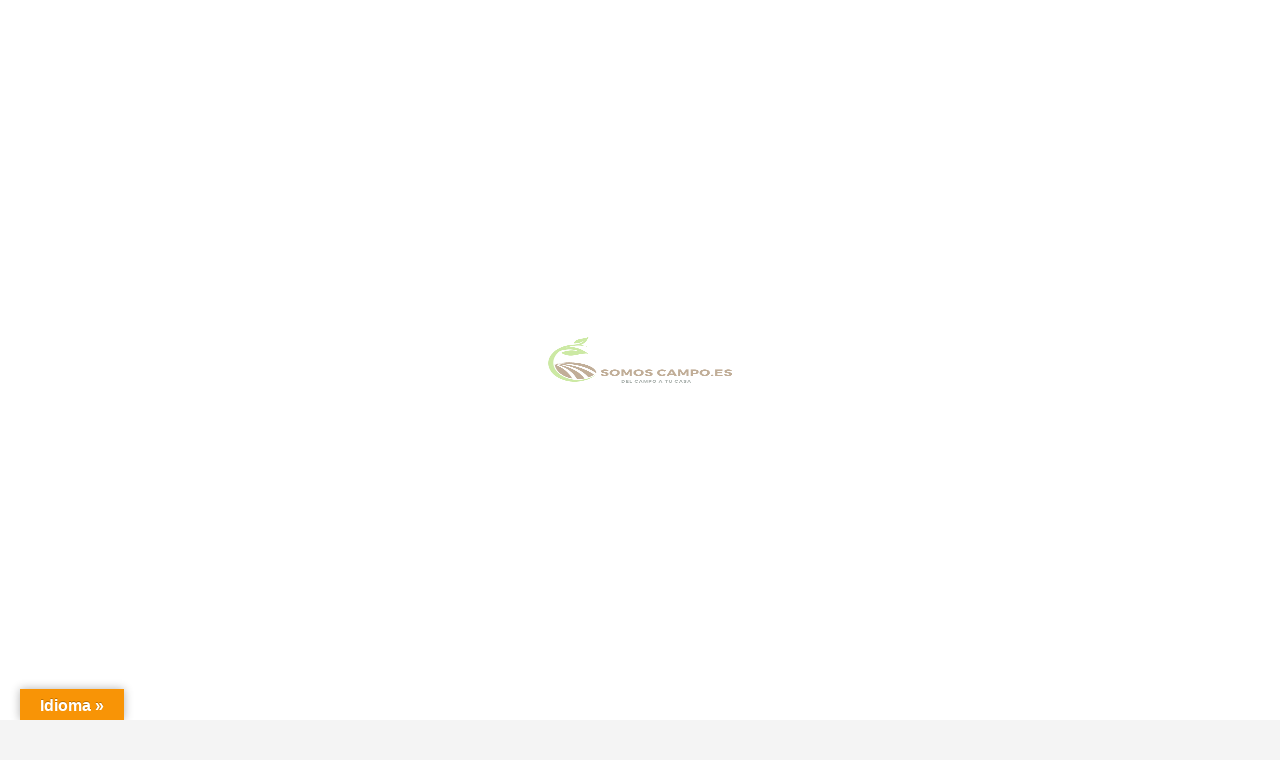

--- FILE ---
content_type: text/html; charset=UTF-8
request_url: https://somoscampo.es/como-funciona/
body_size: 21543
content:
<!DOCTYPE html><html lang="es"><head><script data-no-optimize="1">var litespeed_docref=sessionStorage.getItem("litespeed_docref");litespeed_docref&&(Object.defineProperty(document,"referrer",{get:function(){return litespeed_docref}}),sessionStorage.removeItem("litespeed_docref"));</script> <meta charset="UTF-8" /><meta name="viewport" content="width=device-width, initial-scale=1.0, maximum-scale=1.0, user-scalable=no" /><link rel="pingback" href="https://somoscampo.es/xmlrpc.php"><link rel="preload" as="font" href="https://somoscampo.es/wp-content/themes/my-listing/assets/fonts/GlacialIndifference/Regular.otf" crossorigin><link rel="preload" as="font" href="https://somoscampo.es/wp-content/themes/my-listing/assets/fonts/GlacialIndifference/Bold.otf" crossorigin><link rel="preload" as="font" href="https://somoscampo.es/wp-content/themes/my-listing/assets/fonts/GlacialIndifference/Italic.otf" crossorigin><meta name='robots' content='index, follow, max-image-preview:large, max-snippet:-1, max-video-preview:-1' /><style>img:is([sizes="auto" i], [sizes^="auto," i]) { contain-intrinsic-size: 3000px 1500px }</style><title>¿Cómo funciona? - Somos campo</title><link rel="canonical" href="https://somoscampo.es/como-funciona/" /><meta property="og:locale" content="es_ES" /><meta property="og:type" content="article" /><meta property="og:title" content="¿Cómo funciona?" /><meta property="og:description" content="Qué es Somos Campo Somos campo, pretende ser el punto de encuentro entre agricultores y productores con el cliente final. Facilita al productor, el poder poner sus productos a la venta, y al comprador, realizar la compra directamente al productor. Básicamente, Somos Campo es un buscador inteligente geolocalizado, que a partir de nuestra localización, nos muestra a que [&hellip;]" /><meta property="og:url" content="https://somoscampo.es/como-funciona/" /><meta property="og:site_name" content="Somos campo" /><meta property="article:modified_time" content="2024-03-05T09:15:19+00:00" /><meta property="og:image" content="https://somoscampo.es/wp-content/uploads/2022/10/sc2-1-1-504x1024.png" /><meta name="twitter:card" content="summary_large_image" /><meta name="twitter:label1" content="Tiempo de lectura" /><meta name="twitter:data1" content="2 minutos" /> <script type="application/ld+json" class="yoast-schema-graph">{"@context":"https://schema.org","@graph":[{"@type":"WebPage","@id":"https://somoscampo.es/como-funciona/","url":"https://somoscampo.es/como-funciona/","name":"¿Cómo funciona? - Somos campo","isPartOf":{"@id":"https://somoscampo.es/#website"},"primaryImageOfPage":{"@id":"https://somoscampo.es/como-funciona/#primaryimage"},"image":{"@id":"https://somoscampo.es/como-funciona/#primaryimage"},"thumbnailUrl":"https://somoscampo.es/wp-content/uploads/2022/10/sc2-1-1-504x1024.png","datePublished":"2022-10-03T20:42:31+00:00","dateModified":"2024-03-05T09:15:19+00:00","breadcrumb":{"@id":"https://somoscampo.es/como-funciona/#breadcrumb"},"inLanguage":"es","potentialAction":[{"@type":"ReadAction","target":["https://somoscampo.es/como-funciona/"]}]},{"@type":"ImageObject","inLanguage":"es","@id":"https://somoscampo.es/como-funciona/#primaryimage","url":"https://somoscampo.es/wp-content/uploads/2022/10/sc2-1-1.png","contentUrl":"https://somoscampo.es/wp-content/uploads/2022/10/sc2-1-1.png","width":763,"height":1550},{"@type":"BreadcrumbList","@id":"https://somoscampo.es/como-funciona/#breadcrumb","itemListElement":[{"@type":"ListItem","position":1,"name":"Portada","item":"https://somoscampo.es/"},{"@type":"ListItem","position":2,"name":"¿Cómo funciona?"}]},{"@type":"WebSite","@id":"https://somoscampo.es/#website","url":"https://somoscampo.es/","name":"Somos campo","description":"Compra directamente al productor - Salvemos el campo.","publisher":{"@id":"https://somoscampo.es/#organization"},"potentialAction":[{"@type":"SearchAction","target":{"@type":"EntryPoint","urlTemplate":"https://somoscampo.es/?s={search_term_string}"},"query-input":{"@type":"PropertyValueSpecification","valueRequired":true,"valueName":"search_term_string"}}],"inLanguage":"es"},{"@type":"Organization","@id":"https://somoscampo.es/#organization","name":"Somos campo","url":"https://somoscampo.es/","logo":{"@type":"ImageObject","inLanguage":"es","@id":"https://somoscampo.es/#/schema/logo/image/","url":"https://somoscampo.es/wp-content/uploads/2022/07/hay-bales-726976_1280.jpg","contentUrl":"https://somoscampo.es/wp-content/uploads/2022/07/hay-bales-726976_1280.jpg","width":1280,"height":834,"caption":"Somos campo"},"image":{"@id":"https://somoscampo.es/#/schema/logo/image/"}}]}</script> <link rel='dns-prefetch' href='//translate.google.com' /><link rel='dns-prefetch' href='//maps.googleapis.com' /><link rel='dns-prefetch' href='//cdnjs.cloudflare.com' /><link rel='dns-prefetch' href='//fonts.googleapis.com' /><link rel="alternate" type="application/rss+xml" title="Somos campo &raquo; Feed" href="https://somoscampo.es/feed/" /><link rel="alternate" type="application/rss+xml" title="Somos campo &raquo; Feed de los comentarios" href="https://somoscampo.es/comments/feed/" /><link data-optimized="2" rel="stylesheet" href="https://somoscampo.es/wp-content/litespeed/css/de5d896c079f3365e0984df8adc22abc.css?ver=84daa" /><style id='classic-theme-styles-inline-css' type='text/css'>/*! This file is auto-generated */
.wp-block-button__link{color:#fff;background-color:#32373c;border-radius:9999px;box-shadow:none;text-decoration:none;padding:calc(.667em + 2px) calc(1.333em + 2px);font-size:1.125em}.wp-block-file__button{background:#32373c;color:#fff;text-decoration:none}</style><style id='global-styles-inline-css' type='text/css'>:root{--wp--preset--aspect-ratio--square: 1;--wp--preset--aspect-ratio--4-3: 4/3;--wp--preset--aspect-ratio--3-4: 3/4;--wp--preset--aspect-ratio--3-2: 3/2;--wp--preset--aspect-ratio--2-3: 2/3;--wp--preset--aspect-ratio--16-9: 16/9;--wp--preset--aspect-ratio--9-16: 9/16;--wp--preset--color--black: #000000;--wp--preset--color--cyan-bluish-gray: #abb8c3;--wp--preset--color--white: #ffffff;--wp--preset--color--pale-pink: #f78da7;--wp--preset--color--vivid-red: #cf2e2e;--wp--preset--color--luminous-vivid-orange: #ff6900;--wp--preset--color--luminous-vivid-amber: #fcb900;--wp--preset--color--light-green-cyan: #7bdcb5;--wp--preset--color--vivid-green-cyan: #00d084;--wp--preset--color--pale-cyan-blue: #8ed1fc;--wp--preset--color--vivid-cyan-blue: #0693e3;--wp--preset--color--vivid-purple: #9b51e0;--wp--preset--gradient--vivid-cyan-blue-to-vivid-purple: linear-gradient(135deg,rgba(6,147,227,1) 0%,rgb(155,81,224) 100%);--wp--preset--gradient--light-green-cyan-to-vivid-green-cyan: linear-gradient(135deg,rgb(122,220,180) 0%,rgb(0,208,130) 100%);--wp--preset--gradient--luminous-vivid-amber-to-luminous-vivid-orange: linear-gradient(135deg,rgba(252,185,0,1) 0%,rgba(255,105,0,1) 100%);--wp--preset--gradient--luminous-vivid-orange-to-vivid-red: linear-gradient(135deg,rgba(255,105,0,1) 0%,rgb(207,46,46) 100%);--wp--preset--gradient--very-light-gray-to-cyan-bluish-gray: linear-gradient(135deg,rgb(238,238,238) 0%,rgb(169,184,195) 100%);--wp--preset--gradient--cool-to-warm-spectrum: linear-gradient(135deg,rgb(74,234,220) 0%,rgb(151,120,209) 20%,rgb(207,42,186) 40%,rgb(238,44,130) 60%,rgb(251,105,98) 80%,rgb(254,248,76) 100%);--wp--preset--gradient--blush-light-purple: linear-gradient(135deg,rgb(255,206,236) 0%,rgb(152,150,240) 100%);--wp--preset--gradient--blush-bordeaux: linear-gradient(135deg,rgb(254,205,165) 0%,rgb(254,45,45) 50%,rgb(107,0,62) 100%);--wp--preset--gradient--luminous-dusk: linear-gradient(135deg,rgb(255,203,112) 0%,rgb(199,81,192) 50%,rgb(65,88,208) 100%);--wp--preset--gradient--pale-ocean: linear-gradient(135deg,rgb(255,245,203) 0%,rgb(182,227,212) 50%,rgb(51,167,181) 100%);--wp--preset--gradient--electric-grass: linear-gradient(135deg,rgb(202,248,128) 0%,rgb(113,206,126) 100%);--wp--preset--gradient--midnight: linear-gradient(135deg,rgb(2,3,129) 0%,rgb(40,116,252) 100%);--wp--preset--font-size--small: 13px;--wp--preset--font-size--medium: 20px;--wp--preset--font-size--large: 36px;--wp--preset--font-size--x-large: 42px;--wp--preset--spacing--20: 0.44rem;--wp--preset--spacing--30: 0.67rem;--wp--preset--spacing--40: 1rem;--wp--preset--spacing--50: 1.5rem;--wp--preset--spacing--60: 2.25rem;--wp--preset--spacing--70: 3.38rem;--wp--preset--spacing--80: 5.06rem;--wp--preset--shadow--natural: 6px 6px 9px rgba(0, 0, 0, 0.2);--wp--preset--shadow--deep: 12px 12px 50px rgba(0, 0, 0, 0.4);--wp--preset--shadow--sharp: 6px 6px 0px rgba(0, 0, 0, 0.2);--wp--preset--shadow--outlined: 6px 6px 0px -3px rgba(255, 255, 255, 1), 6px 6px rgba(0, 0, 0, 1);--wp--preset--shadow--crisp: 6px 6px 0px rgba(0, 0, 0, 1);}:where(.is-layout-flex){gap: 0.5em;}:where(.is-layout-grid){gap: 0.5em;}body .is-layout-flex{display: flex;}.is-layout-flex{flex-wrap: wrap;align-items: center;}.is-layout-flex > :is(*, div){margin: 0;}body .is-layout-grid{display: grid;}.is-layout-grid > :is(*, div){margin: 0;}:where(.wp-block-columns.is-layout-flex){gap: 2em;}:where(.wp-block-columns.is-layout-grid){gap: 2em;}:where(.wp-block-post-template.is-layout-flex){gap: 1.25em;}:where(.wp-block-post-template.is-layout-grid){gap: 1.25em;}.has-black-color{color: var(--wp--preset--color--black) !important;}.has-cyan-bluish-gray-color{color: var(--wp--preset--color--cyan-bluish-gray) !important;}.has-white-color{color: var(--wp--preset--color--white) !important;}.has-pale-pink-color{color: var(--wp--preset--color--pale-pink) !important;}.has-vivid-red-color{color: var(--wp--preset--color--vivid-red) !important;}.has-luminous-vivid-orange-color{color: var(--wp--preset--color--luminous-vivid-orange) !important;}.has-luminous-vivid-amber-color{color: var(--wp--preset--color--luminous-vivid-amber) !important;}.has-light-green-cyan-color{color: var(--wp--preset--color--light-green-cyan) !important;}.has-vivid-green-cyan-color{color: var(--wp--preset--color--vivid-green-cyan) !important;}.has-pale-cyan-blue-color{color: var(--wp--preset--color--pale-cyan-blue) !important;}.has-vivid-cyan-blue-color{color: var(--wp--preset--color--vivid-cyan-blue) !important;}.has-vivid-purple-color{color: var(--wp--preset--color--vivid-purple) !important;}.has-black-background-color{background-color: var(--wp--preset--color--black) !important;}.has-cyan-bluish-gray-background-color{background-color: var(--wp--preset--color--cyan-bluish-gray) !important;}.has-white-background-color{background-color: var(--wp--preset--color--white) !important;}.has-pale-pink-background-color{background-color: var(--wp--preset--color--pale-pink) !important;}.has-vivid-red-background-color{background-color: var(--wp--preset--color--vivid-red) !important;}.has-luminous-vivid-orange-background-color{background-color: var(--wp--preset--color--luminous-vivid-orange) !important;}.has-luminous-vivid-amber-background-color{background-color: var(--wp--preset--color--luminous-vivid-amber) !important;}.has-light-green-cyan-background-color{background-color: var(--wp--preset--color--light-green-cyan) !important;}.has-vivid-green-cyan-background-color{background-color: var(--wp--preset--color--vivid-green-cyan) !important;}.has-pale-cyan-blue-background-color{background-color: var(--wp--preset--color--pale-cyan-blue) !important;}.has-vivid-cyan-blue-background-color{background-color: var(--wp--preset--color--vivid-cyan-blue) !important;}.has-vivid-purple-background-color{background-color: var(--wp--preset--color--vivid-purple) !important;}.has-black-border-color{border-color: var(--wp--preset--color--black) !important;}.has-cyan-bluish-gray-border-color{border-color: var(--wp--preset--color--cyan-bluish-gray) !important;}.has-white-border-color{border-color: var(--wp--preset--color--white) !important;}.has-pale-pink-border-color{border-color: var(--wp--preset--color--pale-pink) !important;}.has-vivid-red-border-color{border-color: var(--wp--preset--color--vivid-red) !important;}.has-luminous-vivid-orange-border-color{border-color: var(--wp--preset--color--luminous-vivid-orange) !important;}.has-luminous-vivid-amber-border-color{border-color: var(--wp--preset--color--luminous-vivid-amber) !important;}.has-light-green-cyan-border-color{border-color: var(--wp--preset--color--light-green-cyan) !important;}.has-vivid-green-cyan-border-color{border-color: var(--wp--preset--color--vivid-green-cyan) !important;}.has-pale-cyan-blue-border-color{border-color: var(--wp--preset--color--pale-cyan-blue) !important;}.has-vivid-cyan-blue-border-color{border-color: var(--wp--preset--color--vivid-cyan-blue) !important;}.has-vivid-purple-border-color{border-color: var(--wp--preset--color--vivid-purple) !important;}.has-vivid-cyan-blue-to-vivid-purple-gradient-background{background: var(--wp--preset--gradient--vivid-cyan-blue-to-vivid-purple) !important;}.has-light-green-cyan-to-vivid-green-cyan-gradient-background{background: var(--wp--preset--gradient--light-green-cyan-to-vivid-green-cyan) !important;}.has-luminous-vivid-amber-to-luminous-vivid-orange-gradient-background{background: var(--wp--preset--gradient--luminous-vivid-amber-to-luminous-vivid-orange) !important;}.has-luminous-vivid-orange-to-vivid-red-gradient-background{background: var(--wp--preset--gradient--luminous-vivid-orange-to-vivid-red) !important;}.has-very-light-gray-to-cyan-bluish-gray-gradient-background{background: var(--wp--preset--gradient--very-light-gray-to-cyan-bluish-gray) !important;}.has-cool-to-warm-spectrum-gradient-background{background: var(--wp--preset--gradient--cool-to-warm-spectrum) !important;}.has-blush-light-purple-gradient-background{background: var(--wp--preset--gradient--blush-light-purple) !important;}.has-blush-bordeaux-gradient-background{background: var(--wp--preset--gradient--blush-bordeaux) !important;}.has-luminous-dusk-gradient-background{background: var(--wp--preset--gradient--luminous-dusk) !important;}.has-pale-ocean-gradient-background{background: var(--wp--preset--gradient--pale-ocean) !important;}.has-electric-grass-gradient-background{background: var(--wp--preset--gradient--electric-grass) !important;}.has-midnight-gradient-background{background: var(--wp--preset--gradient--midnight) !important;}.has-small-font-size{font-size: var(--wp--preset--font-size--small) !important;}.has-medium-font-size{font-size: var(--wp--preset--font-size--medium) !important;}.has-large-font-size{font-size: var(--wp--preset--font-size--large) !important;}.has-x-large-font-size{font-size: var(--wp--preset--font-size--x-large) !important;}
:where(.wp-block-post-template.is-layout-flex){gap: 1.25em;}:where(.wp-block-post-template.is-layout-grid){gap: 1.25em;}
:where(.wp-block-columns.is-layout-flex){gap: 2em;}:where(.wp-block-columns.is-layout-grid){gap: 2em;}
:root :where(.wp-block-pullquote){font-size: 1.5em;line-height: 1.6;}</style><style id='woocommerce-inline-inline-css' type='text/css'>.woocommerce form .form-row .required { visibility: visible; }</style><style id='theme-styles-default-inline-css' type='text/css'>:root{}</style> <script type="litespeed/javascript" data-src="https://somoscampo.es/wp-includes/js/jquery/jquery.min.js" id="jquery-core-js"></script> <script id="wc-add-to-cart-js-extra" type="litespeed/javascript">var wc_add_to_cart_params={"ajax_url":"\/wp-admin\/admin-ajax.php","wc_ajax_url":"\/?wc-ajax=%%endpoint%%","i18n_view_cart":"View cart","cart_url":"https:\/\/somoscampo.es\/cart\/","is_cart":"","cart_redirect_after_add":"no"}</script> <script id="woocommerce-js-extra" type="litespeed/javascript">var woocommerce_params={"ajax_url":"\/wp-admin\/admin-ajax.php","wc_ajax_url":"\/?wc-ajax=%%endpoint%%"}</script> <link rel="https://api.w.org/" href="https://somoscampo.es/wp-json/" /><link rel="alternate" title="JSON" type="application/json" href="https://somoscampo.es/wp-json/wp/v2/pages/626" /><link rel="EditURI" type="application/rsd+xml" title="RSD" href="https://somoscampo.es/xmlrpc.php?rsd" /><meta name="generator" content="WordPress 6.8.3" /><meta name="generator" content="WooCommerce 8.8.2" /><link rel='shortlink' href='https://somoscampo.es/?p=626' /><link rel="alternate" title="oEmbed (JSON)" type="application/json+oembed" href="https://somoscampo.es/wp-json/oembed/1.0/embed?url=https%3A%2F%2Fsomoscampo.es%2Fcomo-funciona%2F" /><link rel="alternate" title="oEmbed (XML)" type="text/xml+oembed" href="https://somoscampo.es/wp-json/oembed/1.0/embed?url=https%3A%2F%2Fsomoscampo.es%2Fcomo-funciona%2F&#038;format=xml" /><style>p.hello{font-size:12px;color:darkgray;}#google_language_translator,#flags{text-align:left;}#google_language_translator,#language{clear:both;width:160px;text-align:right;}#language{float:right;}#flags{text-align:right;width:165px;float:right;clear:right;}#flags ul{float:right!important;}p.hello{text-align:right;float:right;clear:both;}.glt-clear{height:0px;clear:both;margin:0px;padding:0px;}#flags{width:165px;}#flags a{display:inline-block;margin-left:2px;}#google_language_translator{width:auto!important;}div.skiptranslate.goog-te-gadget{display:inline!important;}.goog-tooltip{display: none!important;}.goog-tooltip:hover{display: none!important;}.goog-text-highlight{background-color:transparent!important;border:none!important;box-shadow:none!important;}#google_language_translator select.goog-te-combo{color:#32373c;}div.skiptranslate{display:none!important;}body{top:0px!important;}#goog-gt-{display:none!important;}font font{background-color:transparent!important;box-shadow:none!important;position:initial!important;}#glt-translate-trigger{left:20px;right:auto;}#glt-translate-trigger > span{color:#ffffff;}#glt-translate-trigger{background:#f89406;}.goog-te-gadget .goog-te-combo{width:100%;}</style> <script type="litespeed/javascript">var MyListing={"Helpers":{},"Handlers":{},"MapConfig":{"ClusterSize":35,"AccessToken":"AIzaSyCgx35jl69Rcl4g_Cf6R52qkvjWmHlfSa4","Language":"default","TypeRestrictions":"geocode","CountryRestrictions":["ES"],"CustomSkins":{}}}</script><script type="litespeed/javascript">var CASE27={"ajax_url":"https:\/\/somoscampo.es\/wp-admin\/admin-ajax.php","login_url":"https:\/\/somoscampo.es\/my-account\/","register_url":"https:\/\/somoscampo.es\/my-account\/?register","mylisting_ajax_url":"\/?mylisting-ajax=1","env":"production","ajax_nonce":"c9a351a17f","l10n":{"selectOption":"Selecciona una Comunidad Aut\u00f3noma:","errorLoading":"The results could not be loaded.","removeAllItems":"Remove all items","loadingMore":"Loading more results\u2026","noResults":"No results found","searching":"Searching\u2026","datepicker":{"format":"DD MMMM, YY","timeFormat":"h:mm A","dateTimeFormat":"DD MMMM, YY, h:mm A","timePicker24Hour":!1,"firstDay":1,"applyLabel":"Apply","cancelLabel":"Cancel","customRangeLabel":"Custom Range","daysOfWeek":["Su","Mo","Tu","We","Th","Fr","Sa"],"monthNames":["January","February","March","April","May","June","July","August","September","October","November","December"]},"irreversible_action":"This is an irreversible action. Proceed anyway?","delete_listing_confirm":"Are you sure you want to delete this listing?","copied_to_clipboard":"Copied!","nearby_listings_location_required":"Introduce una direcci\u00f3n para hallar agricultores cercanos","nearby_listings_retrieving_location":"Buscando tu localizaci\u00f3n...","nearby_listings_searching":"Buscando productores mas cercanos...","geolocation_failed":"You must enable location to use this feature.","something_went_wrong":"Something went wrong.","all_in_category":"Selecciona provincia de \"%s\"","invalid_file_type":"Invalid file type. Accepted types:","file_limit_exceeded":"You have exceeded the file upload limit (%d)."},"woocommerce":[],"map_provider":"google-maps","js_field_html_img":"<div class=\"uploaded-file uploaded-image review-gallery-image job-manager-uploaded-file\">\t<span class=\"uploaded-file-preview\">\t\t\t\t\t<span class=\"job-manager-uploaded-file-preview\">\t\t\t\t<img src=\"\">\t\t\t<\/span>\t\t\t\t<a class=\"remove-uploaded-file review-gallery-image-remove job-manager-remove-uploaded-file\"><i class=\"mi delete\"><\/i><\/a>\t<\/span>\t<input type=\"hidden\" class=\"input-text\" name=\"\" value=\"b64:\"><\/div>","js_field_html":"<div class=\"uploaded-file  review-gallery-image job-manager-uploaded-file\">\t<span class=\"uploaded-file-preview\">\t\t\t\t\t<span class=\"job-manager-uploaded-file-name\">\t\t\t\t<i class=\"mi insert_drive_file uploaded-file-icon\"><\/i>\t\t\t\t<code><\/code>\t\t\t<\/span>\t\t\t\t<a class=\"remove-uploaded-file review-gallery-image-remove job-manager-remove-uploaded-file\"><i class=\"mi delete\"><\/i><\/a>\t<\/span>\t<input type=\"hidden\" class=\"input-text\" name=\"\" value=\"b64:\"><\/div>"}</script> <noscript><style>.woocommerce-product-gallery{ opacity: 1 !important; }</style></noscript><meta name="generator" content="Elementor 3.31.2; features: e_element_cache; settings: css_print_method-external, google_font-enabled, font_display-auto"><style type="text/css">.recentcomments a{display:inline !important;padding:0 !important;margin:0 !important;}</style><style>.e-con.e-parent:nth-of-type(n+4):not(.e-lazyloaded):not(.e-no-lazyload),
				.e-con.e-parent:nth-of-type(n+4):not(.e-lazyloaded):not(.e-no-lazyload) * {
					background-image: none !important;
				}
				@media screen and (max-height: 1024px) {
					.e-con.e-parent:nth-of-type(n+3):not(.e-lazyloaded):not(.e-no-lazyload),
					.e-con.e-parent:nth-of-type(n+3):not(.e-lazyloaded):not(.e-no-lazyload) * {
						background-image: none !important;
					}
				}
				@media screen and (max-height: 640px) {
					.e-con.e-parent:nth-of-type(n+2):not(.e-lazyloaded):not(.e-no-lazyload),
					.e-con.e-parent:nth-of-type(n+2):not(.e-lazyloaded):not(.e-no-lazyload) * {
						background-image: none !important;
					}
				}</style><link rel="icon" href="https://somoscampo.es/wp-content/uploads/2022/07/cropped-somos-campo.es_-32x32.png" sizes="32x32" /><link rel="icon" href="https://somoscampo.es/wp-content/uploads/2022/07/cropped-somos-campo.es_-192x192.png" sizes="192x192" /><link rel="apple-touch-icon" href="https://somoscampo.es/wp-content/uploads/2022/07/cropped-somos-campo.es_-180x180.png" /><meta name="msapplication-TileImage" content="https://somoscampo.es/wp-content/uploads/2022/07/cropped-somos-campo.es_-270x270.png" /><style type="text/css" id="wp-custom-css">/** Start Template Kit CSS: Mobile App (css/customizer.css) **/

.envato-kit-95-clip{overflow: hidden;}
/* Custom Form Input Style */
.envato-kit-95-custom-form .elementor-field-textual{
    background: transparent !important;
    padding-left:0;
}

/* Shadow and Zoom for Hover Effect */
.envato-kit-95-shadow-box:hover{
    transform: scale(1.1);
    box-shadow: 0 0 30px rgba(0,0,0,0.05);
}
.envato-kit-95-shadow-box{
     transition: all .2s ease-in-out;
}

/* Hover Box */
.envato-kit-95-hover-box:hover{
    background: #fbfbfb;
}
.envato-kit-95-hover-box{
     transition: all .2s ease-in-out;
}

/** End Template Kit CSS: Mobile App (css/customizer.css) **/</style><style type="text/css" id="mylisting-typography"></style></head><body class="wp-singular page-template-default page page-id-626 wp-theme-my-listing theme-my-listing woocommerce-no-js my-listing elementor-default elementor-kit-6 elementor-page elementor-page-626"><div id="c27-site-wrapper"><div class="loader-bg main-loader site-logo-loader" style="background-color: #ffffff;">
<img data-lazyloaded="1" src="[data-uri]" width="415" height="150" data-src="https://somoscampo.es/wp-content/uploads/2022/07/somos-campo.es_-1.png"></div><header class="c27-main-header header header-style-default header-width-full-width header-light-skin header-scroll-light-skin hide-until-load header-scroll-hide header-menu-right"><div class="header-skin"></div><div class="header-container"><div class="header-top container-fluid"><div class="header-left"><div class="mobile-menu">
<a href="#main-menu"><div class="mobile-menu-lines"><i class="mi menu"></i></div>
</a></div><div class="logo">
<a href="https://somoscampo.es/" class="scroll-logo">
<img data-lazyloaded="1" src="[data-uri]" width="300" height="108" data-src="https://somoscampo.es/wp-content/uploads/2022/07/somos-campo.es_-1-300x108.png"
alt="">
</a>
<a href="https://somoscampo.es/" class="static-logo">
<img data-lazyloaded="1" src="[data-uri]" width="415" height="150" data-src="https://somoscampo.es/wp-content/uploads/2022/07/somos-campo.es_-1.png"
alt="">
</a></div></div><div class="header-center"><div class="i-nav"><div class="mobile-nav-head"><div class="mnh-close-icon">
<a href="#close-main-menu">
<i class="mi close"></i>
</a></div></div><ul id="menu-main-menu" class="main-menu main-nav"><li id="menu-item-756" class="menu-item menu-item-type-post_type menu-item-object-page menu-item-home menu-item-756"><a href="https://somoscampo.es/">Inicio</a></li><li id="menu-item-243" class="menu-item menu-item-type-custom menu-item-object-custom menu-item-has-children menu-item-243"><a href="#">Categorías</a><div class="submenu-toggle"><i class="material-icons arrow_drop_down"></i></div><ul class="sub-menu i-dropdown"><li id="menu-item-240" class="menu-item menu-item-type-taxonomy menu-item-object-job_listing_category menu-item-240"><a href="https://somoscampo.es/category/verduras/">Verduras</a></li><li id="menu-item-241" class="menu-item menu-item-type-taxonomy menu-item-object-job_listing_category menu-item-241"><a href="https://somoscampo.es/category/frutas/">Frutas</a></li><li id="menu-item-239" class="menu-item menu-item-type-taxonomy menu-item-object-job_listing_category menu-item-239"><a href="https://somoscampo.es/category/aceite/">Aceite</a></li><li id="menu-item-242" class="menu-item menu-item-type-taxonomy menu-item-object-job_listing_category menu-item-242"><a href="https://somoscampo.es/category/lacteos/">Lácteos</a></li><li id="menu-item-237" class="menu-item menu-item-type-taxonomy menu-item-object-job_listing_category menu-item-237"><a href="https://somoscampo.es/category/productos-elaborados/">Productos elaborados</a></li><li id="menu-item-238" class="menu-item menu-item-type-taxonomy menu-item-object-job_listing_category menu-item-238"><a href="https://somoscampo.es/category/huevos/">Huevos</a></li><li id="menu-item-435" class="menu-item menu-item-type-taxonomy menu-item-object-job_listing_category menu-item-435"><a href="https://somoscampo.es/category/frutos-secos/">Frutos secos</a></li><li id="menu-item-394" class="menu-item menu-item-type-taxonomy menu-item-object-job_listing_category menu-item-394"><a href="https://somoscampo.es/category/miel/">Miel</a></li></ul></li><li id="menu-item-648" class="menu-item menu-item-type-post_type menu-item-object-page current-menu-item page_item page-item-626 current_page_item menu-item-648"><a href="https://somoscampo.es/como-funciona/" aria-current="page">¿Cómo funciona?</a></li><li id="menu-item-198" class="menu-item menu-item-type-post_type menu-item-object-page menu-item-198"><a href="https://somoscampo.es/blog/">Blog</a></li><li id="menu-item-710" class="menu-item menu-item-type-post_type menu-item-object-page menu-item-710"><a href="https://somoscampo.es/contactar/">Contactar</a></li><li id="menu-item-275" class="menu-item menu-item-type-custom menu-item-object-custom menu-item-275"><a href="https://www.facebook.com/Somos-Campo-105456805567307"><i class="fa fa-facebook-f"></i></a></li><li id="menu-item-276" class="menu-item menu-item-type-custom menu-item-object-custom menu-item-276"><a href="https://www.youtube.com/channel/UCcNQwNzDTKdIVd5GYY73Riw"><i class="fa fa-youtube-play"></i></a></li></ul><div class="mobile-nav-button"><div class="header-button">
<a href="https://somoscampo.es/add-listing/" class="buttons button-2">
<i class="icon-location-pin-check-2"></i> Quiero vender	</a></div></div></div><div class="i-nav-overlay"></div></div><div class="header-right"><div class="user-area signin-area">
<i class="mi person user-area-icon"></i>
<a href="https://somoscampo.es/my-account/">
Entrar						</a>
<span>O</span>
<a href="https://somoscampo.es/my-account/?register">
¿Nuevo? Date de alta							</a></div><div class="mob-sign-in">
<a href="https://somoscampo.es/my-account/"><i class="mi person"></i></a></div><div class="header-button">
<a href="https://somoscampo.es/add-listing/" class="buttons button-2">
<i class="icon-location-pin-check-2"></i> Quiero vender	</a></div></div></div></div></header><div class="c27-top-content-margin"></div><div data-elementor-type="wp-page" data-elementor-id="626" class="elementor elementor-626"><section class="elementor-section elementor-top-section elementor-element elementor-element-28995c8 elementor-section-full_width elementor-section-height-min-height elementor-section-items-stretch elementor-section-content-middle elementor-section-height-default" data-id="28995c8" data-element_type="section" data-settings="{&quot;background_background&quot;:&quot;classic&quot;}"><div class="elementor-background-overlay"></div><div class="elementor-container elementor-column-gap-default"><div class="elementor-column elementor-col-50 elementor-top-column elementor-element elementor-element-9662f74" data-id="9662f74" data-element_type="column"><div class="elementor-widget-wrap elementor-element-populated"><section class="elementor-section elementor-inner-section elementor-element elementor-element-f93cf61 elementor-section-boxed elementor-section-height-default elementor-section-height-default" data-id="f93cf61" data-element_type="section"><div class="elementor-container elementor-column-gap-default"><div class="elementor-column elementor-col-50 elementor-inner-column elementor-element elementor-element-c26f0c3" data-id="c26f0c3" data-element_type="column"><div class="elementor-widget-wrap"></div></div><div class="elementor-column elementor-col-50 elementor-inner-column elementor-element elementor-element-a2f3b25" data-id="a2f3b25" data-element_type="column"><div class="elementor-widget-wrap elementor-element-populated"><div class="elementor-element elementor-element-b3bab51 elementor-widget elementor-widget-image" data-id="b3bab51" data-element_type="widget" data-widget_type="image.default"><div class="elementor-widget-container">
<img data-lazyloaded="1" src="[data-uri]" fetchpriority="high" decoding="async" width="504" height="1024" data-src="https://somoscampo.es/wp-content/uploads/2022/10/sc2-1-1-504x1024.png" class="attachment-large size-large wp-image-596" alt="" data-srcset="https://somoscampo.es/wp-content/uploads/2022/10/sc2-1-1-504x1024.png 504w, https://somoscampo.es/wp-content/uploads/2022/10/sc2-1-1-148x300.png 148w, https://somoscampo.es/wp-content/uploads/2022/10/sc2-1-1-756x1536.png 756w, https://somoscampo.es/wp-content/uploads/2022/10/sc2-1-1-600x1219.png 600w, https://somoscampo.es/wp-content/uploads/2022/10/sc2-1-1.png 763w" data-sizes="(max-width: 504px) 100vw, 504px" /></div></div></div></div></div></section></div></div><div class="elementor-column elementor-col-50 elementor-top-column elementor-element elementor-element-a02c427" data-id="a02c427" data-element_type="column" data-settings="{&quot;background_background&quot;:&quot;classic&quot;}"><div class="elementor-widget-wrap elementor-element-populated"><div class="elementor-element elementor-element-4925f0c elementor-widget elementor-widget-heading" data-id="4925f0c" data-element_type="widget" data-widget_type="heading.default"><div class="elementor-widget-container"><h2 class="elementor-heading-title elementor-size-default">Qué es Somos Campo</h2></div></div><div class="elementor-element elementor-element-3094dd4 elementor-widget elementor-widget-text-editor" data-id="3094dd4" data-element_type="widget" data-widget_type="text-editor.default"><div class="elementor-widget-container"><p><strong>Somos campo,</strong> pretende ser el punto de encuentro entre agricultores y productores con el cliente final.</p><p>Facilita al productor, el poder poner sus productos a la venta, y al comprador, realizar la compra directamente al productor.</p><p>Básicamente, <strong>Somos Campo</strong> es un buscador inteligente geolocalizado, que a partir de nuestra localización, nos muestra a que productores podemos comprar el producto que estamos buscando en un radio de hasta 80 Km.</p><p><strong>Somos Campo</strong>, no es una tienda online, ni recibe comisión alguna de las transacciones entre proveedor y comprador,  sino una forma de contacto entre el agricultor y el cliente, es decir, el comprador, ha de ir al huerto del productor a comprar.</p><p>Para ello, <strong>Somos Campo</strong>, le muestra a traves del GPS, como llegar al punto de encuentro.</p><p>Este es un proyecto solidario, sin ánimo de lucro,  con la intención de salvar la agricultura, y ayudar a los agricultores a seguir produciendo sus productos.</p><p>Entre todos, podemos salvar el campo, porque todos, <strong>Somos Campo.</strong></p></div></div></div></div></div></section><section class="elementor-section elementor-top-section elementor-element elementor-element-c575089 elementor-hidden-desktop elementor-hidden-tablet elementor-hidden-mobile elementor-section-boxed elementor-section-height-default elementor-section-height-default" data-id="c575089" data-element_type="section" data-settings="{&quot;background_background&quot;:&quot;classic&quot;}"><div class="elementor-container elementor-column-gap-default"><div class="elementor-column elementor-col-100 elementor-top-column elementor-element elementor-element-56209e9" data-id="56209e9" data-element_type="column"><div class="elementor-widget-wrap elementor-element-populated"><div class="elementor-element elementor-element-7c545fb elementor-widget elementor-widget-heading" data-id="7c545fb" data-element_type="widget" data-widget_type="heading.default"><div class="elementor-widget-container"><h2 class="elementor-heading-title elementor-size-default">Cómo utilizar Somos Campo para buscar productos.​</h2></div></div><div class="elementor-element elementor-element-314177c elementor-widget elementor-widget-text-editor" data-id="314177c" data-element_type="widget" data-widget_type="text-editor.default"><div class="elementor-widget-container"><p>Haz click en la imagen para ver el video tutorial.</p></div></div><div class="elementor-element elementor-element-bf1ea5e elementor-view-default elementor-widget elementor-widget-icon" data-id="bf1ea5e" data-element_type="widget" data-widget_type="icon.default"><div class="elementor-widget-container"><div class="elementor-icon-wrapper"><div class="elementor-icon">
<i aria-hidden="true" class=" las la-long-arrow-alt-down"></i></div></div></div></div><section class="elementor-section elementor-inner-section elementor-element elementor-element-10ce517 elementor-section-boxed elementor-section-height-default elementor-section-height-default" data-id="10ce517" data-element_type="section"><div class="elementor-container elementor-column-gap-default"><div class="elementor-column elementor-col-33 elementor-inner-column elementor-element elementor-element-3781243" data-id="3781243" data-element_type="column"><div class="elementor-widget-wrap"></div></div><div class="elementor-column elementor-col-33 elementor-inner-column elementor-element elementor-element-2427f42" data-id="2427f42" data-element_type="column"><div class="elementor-widget-wrap elementor-element-populated"><div class="elementor-element elementor-element-fcf5954 elementor-widget elementor-widget-video" data-id="fcf5954" data-element_type="widget" data-settings="{&quot;video_type&quot;:&quot;hosted&quot;,&quot;controls&quot;:&quot;yes&quot;}" data-widget_type="video.default"><div class="elementor-widget-container"><div class="e-hosted-video elementor-wrapper elementor-open-inline"><video class="elementor-video" src="https://somoscampo.es/wp-content/uploads/2022/10/Buscar.mp4" controls="" preload="metadata" controlsList="nodownload"></video></div></div></div></div></div><div class="elementor-column elementor-col-33 elementor-inner-column elementor-element elementor-element-5da7e9f" data-id="5da7e9f" data-element_type="column"><div class="elementor-widget-wrap elementor-element-populated"><div class="elementor-element elementor-element-7f25897 elementor-position-left elementor-view-default elementor-mobile-position-top elementor-widget elementor-widget-icon-box" data-id="7f25897" data-element_type="widget" data-widget_type="icon-box.default"><div class="elementor-widget-container"><div class="elementor-icon-box-wrapper"><div class="elementor-icon-box-icon">
<span  class="elementor-icon">
<i aria-hidden="true" class=" ti-location-pin"></i>				</span></div><div class="elementor-icon-box-content"><h3 class="elementor-icon-box-title">
<span  >
1 Localiza tu ubicación						</span></h3><p class="elementor-icon-box-description">
Haz click en el icono a la derecha de ¿donde buscamos? Geolocalízate, para mostrarte los productores más cercanos a ti.</p></div></div></div></div><div class="elementor-element elementor-element-a142518 elementor-position-left elementor-view-default elementor-mobile-position-top elementor-widget elementor-widget-icon-box" data-id="a142518" data-element_type="widget" data-widget_type="icon-box.default"><div class="elementor-widget-container"><div class="elementor-icon-box-wrapper"><div class="elementor-icon-box-icon">
<span  class="elementor-icon">
<i aria-hidden="true" class="fas fa-compress-alt"></i>				</span></div><div class="elementor-icon-box-content"><h3 class="elementor-icon-box-title">
<span  >
2 - Selecciona categoría						</span></h3><p class="elementor-icon-box-description">
Selecciona una categoría o escribe directamente que producto estás buscando en el recuadro inferior.</p></div></div></div></div><div class="elementor-element elementor-element-8bf2049 elementor-position-left elementor-view-default elementor-mobile-position-top elementor-widget elementor-widget-icon-box" data-id="8bf2049" data-element_type="widget" data-widget_type="icon-box.default"><div class="elementor-widget-container"><div class="elementor-icon-box-wrapper"><div class="elementor-icon-box-icon">
<span  class="elementor-icon">
<i aria-hidden="true" class="mdi mdi-selection-search"></i>				</span></div><div class="elementor-icon-box-content"><h3 class="elementor-icon-box-title">
<span  >
3 - Haz click en Buscar						</span></h3><p class="elementor-icon-box-description">
Esto abrirá una nueva ventana, en la que te mostrará los proveedores cercanos a ti, asi como opciones para filtrar tu búsqueda, distancia, horarios, etc.Ya sólo queda hacer click en el resultado que mas te interese.</p></div></div></div></div></div></div></div></section></div></div></div></section><section class="elementor-section elementor-top-section elementor-element elementor-element-fa1eac1 elementor-hidden-desktop elementor-hidden-tablet elementor-hidden-mobile elementor-section-boxed elementor-section-height-default elementor-section-height-default" data-id="fa1eac1" data-element_type="section" data-settings="{&quot;background_background&quot;:&quot;classic&quot;}"><div class="elementor-container elementor-column-gap-default"><div class="elementor-column elementor-col-100 elementor-top-column elementor-element elementor-element-cd67c03" data-id="cd67c03" data-element_type="column"><div class="elementor-widget-wrap elementor-element-populated"><div class="elementor-element elementor-element-494f96d elementor-widget elementor-widget-heading" data-id="494f96d" data-element_type="widget" data-widget_type="heading.default"><div class="elementor-widget-container"><h2 class="elementor-heading-title elementor-size-default">Cómo utilizar Somos Campo si eres productor</h2></div></div><div class="elementor-element elementor-element-c185b43 elementor-widget elementor-widget-text-editor" data-id="c185b43" data-element_type="widget" data-widget_type="text-editor.default"><div class="elementor-widget-container"><p>Haz click en la imagen para ver el video tutorial.</p></div></div><div class="elementor-element elementor-element-c79e529 elementor-view-default elementor-widget elementor-widget-icon" data-id="c79e529" data-element_type="widget" data-widget_type="icon.default"><div class="elementor-widget-container"><div class="elementor-icon-wrapper"><div class="elementor-icon">
<i aria-hidden="true" class=" las la-long-arrow-alt-down"></i></div></div></div></div><section class="elementor-section elementor-inner-section elementor-element elementor-element-f78947e elementor-section-boxed elementor-section-height-default elementor-section-height-default" data-id="f78947e" data-element_type="section"><div class="elementor-container elementor-column-gap-default"><div class="elementor-column elementor-col-33 elementor-inner-column elementor-element elementor-element-bfc7211" data-id="bfc7211" data-element_type="column"><div class="elementor-widget-wrap"></div></div><div class="elementor-column elementor-col-33 elementor-inner-column elementor-element elementor-element-bb1255e" data-id="bb1255e" data-element_type="column"><div class="elementor-widget-wrap elementor-element-populated"><div class="elementor-element elementor-element-0ba8a81 elementor-widget elementor-widget-video" data-id="0ba8a81" data-element_type="widget" data-settings="{&quot;video_type&quot;:&quot;hosted&quot;,&quot;controls&quot;:&quot;yes&quot;}" data-widget_type="video.default"><div class="elementor-widget-container"><div class="e-hosted-video elementor-wrapper elementor-open-inline"><video class="elementor-video" src="https://somoscampo.es/wp-content/uploads/2022/10/Vender.mp4" controls="" preload="metadata" controlsList="nodownload"></video></div></div></div></div></div><div class="elementor-column elementor-col-33 elementor-inner-column elementor-element elementor-element-c57d10e" data-id="c57d10e" data-element_type="column"><div class="elementor-widget-wrap elementor-element-populated"><div class="elementor-element elementor-element-3873bde elementor-position-left elementor-view-default elementor-mobile-position-top elementor-widget elementor-widget-icon-box" data-id="3873bde" data-element_type="widget" data-widget_type="icon-box.default"><div class="elementor-widget-container"><div class="elementor-icon-box-wrapper"><div class="elementor-icon-box-icon">
<span  class="elementor-icon">
<i aria-hidden="true" class="mdi mdi-hand-pointing-up"></i>				</span></div><div class="elementor-icon-box-content"><h3 class="elementor-icon-box-title">
<span  >
1 - Haz click en "Quiero vender" 						</span></h3><p class="elementor-icon-box-description">
En la barra de menú, selecciona la opción de quiero vender, esto te llevará al formulario de entrar, o registrarse</p></div></div></div></div><div class="elementor-element elementor-element-952fd0d elementor-position-left elementor-view-default elementor-mobile-position-top elementor-widget elementor-widget-icon-box" data-id="952fd0d" data-element_type="widget" data-widget_type="icon-box.default"><div class="elementor-widget-container"><div class="elementor-icon-box-wrapper"><div class="elementor-icon-box-icon">
<span  class="elementor-icon">
<i aria-hidden="true" class="far fa-file-alt"></i>				</span></div><div class="elementor-icon-box-content"><h3 class="elementor-icon-box-title">
<span  >
2 - Regístrate o entra						</span></h3><p class="elementor-icon-box-description">
Si es la primera vez que utilizas Somos Campo para promocionarte, deberas registrarte, para elo, bastará tu dirección de email.</p></div></div></div></div><div class="elementor-element elementor-element-3e57cd2 elementor-position-left elementor-view-default elementor-mobile-position-top elementor-widget elementor-widget-icon-box" data-id="3e57cd2" data-element_type="widget" data-widget_type="icon-box.default"><div class="elementor-widget-container"><div class="elementor-icon-box-wrapper"><div class="elementor-icon-box-icon">
<span  class="elementor-icon">
<i aria-hidden="true" class="far fa-edit"></i>				</span></div><div class="elementor-icon-box-content"><h3 class="elementor-icon-box-title">
<span  >
3 - Rellena el formulario con tus datos						</span></h3><p class="elementor-icon-box-description">
Esta será tu ficha, la tarjeta de presentación de tus productos, mientras mas información añadas, mas fácil será que los compradores te encuentren.</p></div></div></div></div></div></div></div></section></div></div></div></section><section class="elementor-section elementor-top-section elementor-element elementor-element-5e3a6da elementor-section-full_width elementor-section-height-default elementor-section-height-default" data-id="5e3a6da" data-element_type="section"><div class="elementor-container elementor-column-gap-default"><div class="elementor-column elementor-col-50 elementor-top-column elementor-element elementor-element-8bf59d6" data-id="8bf59d6" data-element_type="column"><div class="elementor-widget-wrap elementor-element-populated"><div class="elementor-element elementor-element-4849e73 elementor-widget-divider--separator-type-pattern elementor-widget-divider--no-spacing elementor-widget-divider--view-line elementor-widget elementor-widget-divider" data-id="4849e73" data-element_type="widget" data-widget_type="divider.default"><div class="elementor-widget-container"><div class="elementor-divider" style="--divider-pattern-url: url(&quot;data:image/svg+xml,%3Csvg xmlns=&#039;http://www.w3.org/2000/svg&#039; preserveAspectRatio=&#039;none&#039; overflow=&#039;visible&#039; height=&#039;100%&#039; viewBox=&#039;0 0 24 24&#039; fill=&#039;black&#039; stroke=&#039;none&#039;%3E%3Cpath d=&#039;M24,8v12H0V8H24z M24,4v1H0V4H24z&#039;/%3E%3C/svg%3E&quot;);">
<span class="elementor-divider-separator">
</span></div></div></div><div class="elementor-element elementor-element-2827bbc elementor-widget elementor-widget-heading" data-id="2827bbc" data-element_type="widget" data-widget_type="heading.default"><div class="elementor-widget-container"><h2 class="elementor-heading-title elementor-size-default">Cómo utilizar Somos Campo si eres productor</h2></div></div><div class="elementor-element elementor-element-683152e elementor-widget elementor-widget-text-editor" data-id="683152e" data-element_type="widget" data-widget_type="text-editor.default"><div class="elementor-widget-container"><p>Haz click en la imagen para ver el video tutorial.</p></div></div><section class="elementor-section elementor-inner-section elementor-element elementor-element-81a12e8 elementor-section-boxed elementor-section-height-default elementor-section-height-default" data-id="81a12e8" data-element_type="section"><div class="elementor-container elementor-column-gap-default"><div class="elementor-column elementor-col-50 elementor-inner-column elementor-element elementor-element-f4f3b90" data-id="f4f3b90" data-element_type="column"><div class="elementor-widget-wrap elementor-element-populated"><div class="elementor-element elementor-element-06e72c2 elementor-view-default elementor-widget elementor-widget-icon" data-id="06e72c2" data-element_type="widget" data-widget_type="icon.default"><div class="elementor-widget-container"><div class="elementor-icon-wrapper"><div class="elementor-icon">
<i aria-hidden="true" class=" las la-long-arrow-alt-down"></i></div></div></div></div><div class="elementor-element elementor-element-f3d33eb elementor-widget elementor-widget-video" data-id="f3d33eb" data-element_type="widget" data-settings="{&quot;video_type&quot;:&quot;hosted&quot;,&quot;controls&quot;:&quot;yes&quot;}" data-widget_type="video.default"><div class="elementor-widget-container"><div class="e-hosted-video elementor-wrapper elementor-open-inline"><video class="elementor-video" src="https://somoscampo.es/wp-content/uploads/2022/10/Vender.mp4" controls="" preload="metadata" controlsList="nodownload"></video></div></div></div></div></div><div class="elementor-column elementor-col-50 elementor-inner-column elementor-element elementor-element-afcf9c1" data-id="afcf9c1" data-element_type="column"><div class="elementor-widget-wrap elementor-element-populated"><div class="elementor-element elementor-element-f345faa elementor-position-left elementor-view-default elementor-mobile-position-top elementor-widget elementor-widget-icon-box" data-id="f345faa" data-element_type="widget" data-widget_type="icon-box.default"><div class="elementor-widget-container"><div class="elementor-icon-box-wrapper"><div class="elementor-icon-box-icon">
<span  class="elementor-icon">
<i aria-hidden="true" class="mdi mdi-hand-pointing-up"></i>				</span></div><div class="elementor-icon-box-content"><h3 class="elementor-icon-box-title">
<span  >
1 - Haz click en "Quiero vender" 						</span></h3><p class="elementor-icon-box-description">
En la barra de menú, selecciona la opción de quiero vender, esto te llevará al formulario de entrar, o registrarse</p></div></div></div></div><div class="elementor-element elementor-element-ea78289 elementor-position-left elementor-view-default elementor-mobile-position-top elementor-widget elementor-widget-icon-box" data-id="ea78289" data-element_type="widget" data-widget_type="icon-box.default"><div class="elementor-widget-container"><div class="elementor-icon-box-wrapper"><div class="elementor-icon-box-icon">
<span  class="elementor-icon">
<i aria-hidden="true" class="far fa-file-alt"></i>				</span></div><div class="elementor-icon-box-content"><h3 class="elementor-icon-box-title">
<span  >
2 - Regístrate o entra						</span></h3><p class="elementor-icon-box-description">
Si es la primera vez que utilizas Somos Campo para promocionarte, deberas registrarte, para elo, bastará tu dirección de email.</p></div></div></div></div><div class="elementor-element elementor-element-bf0cee9 elementor-position-left elementor-view-default elementor-mobile-position-top elementor-widget elementor-widget-icon-box" data-id="bf0cee9" data-element_type="widget" data-widget_type="icon-box.default"><div class="elementor-widget-container"><div class="elementor-icon-box-wrapper"><div class="elementor-icon-box-icon">
<span  class="elementor-icon">
<i aria-hidden="true" class="far fa-file-alt"></i>				</span></div><div class="elementor-icon-box-content"><h3 class="elementor-icon-box-title">
<span  >
2 - Regístrate o entra						</span></h3><p class="elementor-icon-box-description">
Si es la primera vez que utilizas Somos Campo para promocionarte, deberas registrarte, para elo, bastará tu dirección de email.</p></div></div></div></div><div class="elementor-element elementor-element-3bf9fc2 elementor-position-left elementor-view-default elementor-mobile-position-top elementor-widget elementor-widget-icon-box" data-id="3bf9fc2" data-element_type="widget" data-widget_type="icon-box.default"><div class="elementor-widget-container"><div class="elementor-icon-box-wrapper"><div class="elementor-icon-box-icon">
<span  class="elementor-icon">
<i aria-hidden="true" class="far fa-edit"></i>				</span></div><div class="elementor-icon-box-content"><h3 class="elementor-icon-box-title">
<span  >
3 - Rellena el formulario con tus datos						</span></h3><p class="elementor-icon-box-description">
Esta será tu ficha, la tarjeta de presentación de tus productos, mientras mas información añadas, mas fácil será que los compradores te encuentren.</p></div></div></div></div></div></div></div></section></div></div><div class="elementor-column elementor-col-50 elementor-top-column elementor-element elementor-element-8c79b03" data-id="8c79b03" data-element_type="column"><div class="elementor-widget-wrap elementor-element-populated"><div class="elementor-element elementor-element-fdd6805 elementor-widget-divider--separator-type-pattern elementor-widget-divider--no-spacing elementor-widget-divider--view-line elementor-widget elementor-widget-divider" data-id="fdd6805" data-element_type="widget" data-widget_type="divider.default"><div class="elementor-widget-container"><div class="elementor-divider" style="--divider-pattern-url: url(&quot;data:image/svg+xml,%3Csvg xmlns=&#039;http://www.w3.org/2000/svg&#039; preserveAspectRatio=&#039;none&#039; overflow=&#039;visible&#039; height=&#039;100%&#039; viewBox=&#039;0 0 24 24&#039; fill=&#039;black&#039; stroke=&#039;none&#039;%3E%3Cpath d=&#039;M24,8v12H0V8H24z M24,4v1H0V4H24z&#039;/%3E%3C/svg%3E&quot;);">
<span class="elementor-divider-separator">
</span></div></div></div><div class="elementor-element elementor-element-2564117 elementor-widget elementor-widget-heading" data-id="2564117" data-element_type="widget" data-widget_type="heading.default"><div class="elementor-widget-container"><h2 class="elementor-heading-title elementor-size-default">Cómo utilizar Somos Campo para buscar productos.​</h2></div></div><div class="elementor-element elementor-element-8683310 elementor-widget elementor-widget-text-editor" data-id="8683310" data-element_type="widget" data-widget_type="text-editor.default"><div class="elementor-widget-container"><p>Haz click en la imagen para ver el video tutorial.</p></div></div><section class="elementor-section elementor-inner-section elementor-element elementor-element-115c705 elementor-section-boxed elementor-section-height-default elementor-section-height-default" data-id="115c705" data-element_type="section"><div class="elementor-container elementor-column-gap-default"><div class="elementor-column elementor-col-50 elementor-inner-column elementor-element elementor-element-f6bac2c" data-id="f6bac2c" data-element_type="column"><div class="elementor-widget-wrap elementor-element-populated"><div class="elementor-element elementor-element-ba272b0 elementor-view-default elementor-widget elementor-widget-icon" data-id="ba272b0" data-element_type="widget" data-widget_type="icon.default"><div class="elementor-widget-container"><div class="elementor-icon-wrapper"><div class="elementor-icon">
<i aria-hidden="true" class=" las la-long-arrow-alt-down"></i></div></div></div></div><div class="elementor-element elementor-element-dfb1be6 elementor-widget elementor-widget-video" data-id="dfb1be6" data-element_type="widget" data-settings="{&quot;video_type&quot;:&quot;hosted&quot;,&quot;controls&quot;:&quot;yes&quot;}" data-widget_type="video.default"><div class="elementor-widget-container"><div class="e-hosted-video elementor-wrapper elementor-open-inline"><video class="elementor-video" src="https://somoscampo.es/wp-content/uploads/2022/10/Buscar.mp4" controls="" preload="metadata" controlsList="nodownload"></video></div></div></div></div></div><div class="elementor-column elementor-col-50 elementor-inner-column elementor-element elementor-element-5113892" data-id="5113892" data-element_type="column"><div class="elementor-widget-wrap elementor-element-populated"><div class="elementor-element elementor-element-dcaae14 elementor-position-left elementor-view-default elementor-mobile-position-top elementor-widget elementor-widget-icon-box" data-id="dcaae14" data-element_type="widget" data-widget_type="icon-box.default"><div class="elementor-widget-container"><div class="elementor-icon-box-wrapper"><div class="elementor-icon-box-icon">
<span  class="elementor-icon">
<i aria-hidden="true" class=" ti-location-pin"></i>				</span></div><div class="elementor-icon-box-content"><h3 class="elementor-icon-box-title">
<span  >
1 Localiza tu ubicación						</span></h3><p class="elementor-icon-box-description">
Haz click en el icono a la derecha de ¿donde buscamos? Geolocalízate, para mostrarte los productores más cercanos a ti.</p></div></div></div></div><div class="elementor-element elementor-element-fb09b75 elementor-position-left elementor-view-default elementor-mobile-position-top elementor-widget elementor-widget-icon-box" data-id="fb09b75" data-element_type="widget" data-widget_type="icon-box.default"><div class="elementor-widget-container"><div class="elementor-icon-box-wrapper"><div class="elementor-icon-box-icon">
<span  class="elementor-icon">
<i aria-hidden="true" class="fas fa-compress-alt"></i>				</span></div><div class="elementor-icon-box-content"><h3 class="elementor-icon-box-title">
<span  >
2 - Selecciona categoría						</span></h3><p class="elementor-icon-box-description">
Selecciona una categoría o escribe directamente que producto estás buscando en el recuadro inferior.</p></div></div></div></div><div class="elementor-element elementor-element-16ed812 elementor-position-left elementor-view-default elementor-mobile-position-top elementor-widget elementor-widget-icon-box" data-id="16ed812" data-element_type="widget" data-widget_type="icon-box.default"><div class="elementor-widget-container"><div class="elementor-icon-box-wrapper"><div class="elementor-icon-box-icon">
<span  class="elementor-icon">
<i aria-hidden="true" class="mdi mdi-selection-search"></i>				</span></div><div class="elementor-icon-box-content"><h3 class="elementor-icon-box-title">
<span  >
3 - Haz click en Buscar						</span></h3><p class="elementor-icon-box-description">
Esto abrirá una nueva ventana, en la que te mostrará los proveedores cercanos a ti, asi como opciones para filtrar tu búsqueda, distancia, horarios, etc.Ya sólo queda hacer click en el resultado que mas te interese.</p></div></div></div></div></div></div></div></section></div></div></div></section><section class="elementor-section elementor-top-section elementor-element elementor-element-ef5a10f elementor-section-full_width elementor-section-height-default elementor-section-height-default" data-id="ef5a10f" data-element_type="section"><div class="elementor-container elementor-column-gap-default"><div class="elementor-column elementor-col-100 elementor-top-column elementor-element elementor-element-6bf485e" data-id="6bf485e" data-element_type="column"><div class="elementor-widget-wrap elementor-element-populated"><div class="elementor-element elementor-element-5643508 elementor-widget-divider--separator-type-pattern elementor-widget-divider--no-spacing elementor-widget-divider--view-line elementor-widget elementor-widget-divider" data-id="5643508" data-element_type="widget" data-widget_type="divider.default"><div class="elementor-widget-container"><div class="elementor-divider" style="--divider-pattern-url: url(&quot;data:image/svg+xml,%3Csvg xmlns=&#039;http://www.w3.org/2000/svg&#039; preserveAspectRatio=&#039;none&#039; overflow=&#039;visible&#039; height=&#039;100%&#039; viewBox=&#039;0 0 24 24&#039; fill=&#039;black&#039; stroke=&#039;none&#039;%3E%3Cpath d=&#039;M24,8v12H0V8H24z M24,4v1H0V4H24z&#039;/%3E%3C/svg%3E&quot;);">
<span class="elementor-divider-separator">
</span></div></div></div></div></div></div></section></div></div><footer class="footer "><div class="container"><div class="row"></div><div class="row"><div class="col-md-12"><div class="footer-bottom"><div class="row"><div class="col-md-12 col-sm-12 col-xs-12 social-links"><ul id="menu-footer-social-links" class="main-menu social-nav"><li id="menu-item-175" class="menu-item menu-item-type-custom menu-item-object-custom menu-item-175"><a href="https://www.facebook.com/Somos-Campo-105456805567307"><i class="fa fa-facebook-f"></i></a></li><li id="menu-item-176" class="menu-item menu-item-type-custom menu-item-object-custom menu-item-176"><a href="https://www.youtube.com/channel/UCcNQwNzDTKdIVd5GYY73Riw"><i class="fa fa-youtube-play"></i></a></li></ul></div><div class="col-md-12 col-sm-12 col-xs-12 copyright"><p>© Made with <i class="fa fa-heart-o" style="color: #ff3c48;"></i> by <a href="https://julianparra.net" target="_blank">Julián Parra Durán</a></p></div></div></div></div></div></div></footer><div id="quick-view" class="modal modal-27 quick-view-modal c27-quick-view-modal" role="dialog"><div class="container"><div class="modal-dialog"><div class="modal-content"></div></div></div><div class="loader-bg"><div class="paper-spinner center-vh" style="width: 28px; height: 28px;"><div class="spinner-container active"><div class="spinner-layer layer-1" style="border-color: #ddd;"><div class="circle-clipper left"><div class="circle" style="border-width: 3px;"></div></div><div class="gap-patch"><div class="circle" style="border-width: 3px;"></div></div><div class="circle-clipper right"><div class="circle" style="border-width: 3px;"></div></div></div></div></div></div></div><div id="comparison-view" class="modal modal-27" role="dialog"><div class="modal-dialog"><div class="modal-content"></div></div><div class="loader-bg"><div class="paper-spinner center-vh" style="width: 28px; height: 28px;"><div class="spinner-container active"><div class="spinner-layer layer-1" style="border-color: #ddd;"><div class="circle-clipper left"><div class="circle" style="border-width: 3px;"></div></div><div class="gap-patch"><div class="circle" style="border-width: 3px;"></div></div><div class="circle-clipper right"><div class="circle" style="border-width: 3px;"></div></div></div></div></div></div></div><div id="wc-cart-modal" class="modal modal-27" role="dialog"><div class="modal-dialog modal-md"><div class="modal-content"><div class="sign-in-box"><div class="widget woocommerce widget_shopping_cart"><h2 class="widgettitle">Cart</h2><div class="widget_shopping_cart_content"></div></div></div></div></div></div><div class="pswp" tabindex="-1" role="dialog" aria-hidden="true"><div class="pswp__bg"></div><div class="pswp__scroll-wrap"><div class="pswp__container"><div class="pswp__item"></div><div class="pswp__item"></div><div class="pswp__item"></div></div><div class="pswp__ui pswp__ui--hidden"><div class="pswp__top-bar"><div class="pswp__counter"></div>
<button class="pswp__button pswp__button--close" title="Close (Esc)"></button>
<button class="pswp__button pswp__button--share" title="Share"></button>
<button class="pswp__button pswp__button--fs" title="Toggle fullscreen"></button>
<button class="pswp__button pswp__button--zoom" title="Zoom in/out"></button><div class="pswp__preloader"><div class="pswp__preloader__icn"><div class="pswp__preloader__cut"><div class="pswp__preloader__donut"></div></div></div></div></div><div class="pswp__share-modal pswp__share-modal--hidden pswp__single-tap"><div class="pswp__share-tooltip"></div></div>
<button class="pswp__button pswp__button--arrow--left" title="Previous (arrow left)">
</button>
<button class="pswp__button pswp__button--arrow--right" title="Next (arrow right)">
</button><div class="pswp__caption"><div class="pswp__caption__center"></div></div></div></div></div><script id="mylisting-dialog-template" type="text/template"><div class="mylisting-dialog-wrapper">
		<div class="mylisting-dialog">
			<div class="mylisting-dialog--message"></div><!--
			 --><div class="mylisting-dialog--actions">
				<div class="mylisting-dialog--dismiss mylisting-dialog--action">Dismiss</div>
				<div class="mylisting-dialog--loading mylisting-dialog--action hide">
					
<div class="paper-spinner " style="width: 24px; height: 24px;">
	<div class="spinner-container active">
		<div class="spinner-layer layer-1" style="border-color: #777;">
			<div class="circle-clipper left">
				<div class="circle" style="border-width: 2.5px;"></div>
			</div><div class="gap-patch">
				<div class="circle" style="border-width: 2.5px;"></div>
			</div><div class="circle-clipper right">
				<div class="circle" style="border-width: 2.5px;"></div>
			</div>
		</div>
	</div>
</div>				</div>
			</div>
		</div>
	</div></script> <a href="#" class="back-to-top">
<i class="mi keyboard_arrow_up"></i>
</a><style type="text/css">.c27-main-header .logo img { height: 80px; }@media screen and (max-width: 1200px) { .c27-main-header .logo img { height: 80px; } }@media screen and (max-width: 480px) { .c27-main-header .logo img { height: 100px; } }.c27-main-header:not(.header-scroll) .header-skin { background: #ffffff }.c27-main-header:not(.header-scroll) .header-skin { border-bottom: 1px solid #202125 } .c27-main-header.header-scroll .header-skin{ background: #ffffff !important; }.c27-main-header.header-scroll .header-skin { border-bottom: 1px solid #202125 !important; } footer.footer{ background: #ffffff }</style><script id="case27-basic-marker-template" type="text/template"><a href="#" class="marker-icon">
		<div class="marker-img" style="background-image: url({{marker-bg}});"></div>
	</a></script> <script id="case27-traditional-marker-template" type="text/template"><div class="cts-marker-pin">
		<img src="https://somoscampo.es/wp-content/themes/my-listing/assets/images/pin.png">
	</div></script> <script id="case27-user-location-marker-template" type="text/template"><div class="cts-geoloc-marker"></div></script> <script id="case27-marker-template" type="text/template"><a href="#" class="marker-icon {{listing-id}}">
		{{icon}}
		<div class="marker-img" style="background-image: url({{marker-bg}});"></div>
	</a></script><script type="speculationrules">{"prefetch":[{"source":"document","where":{"and":[{"href_matches":"\/*"},{"not":{"href_matches":["\/wp-*.php","\/wp-admin\/*","\/wp-content\/uploads\/*","\/wp-content\/*","\/wp-content\/plugins\/*","\/wp-content\/themes\/my-listing\/*","\/*\\?(.+)"]}},{"not":{"selector_matches":"a[rel~=\"nofollow\"]"}},{"not":{"selector_matches":".no-prefetch, .no-prefetch a"}}]},"eagerness":"conservative"}]}</script> <div id="glt-translate-trigger"><span class="notranslate">Idioma »</span></div><div id="glt-toolbar"></div><div id="flags" style="display:none" class="size24"><ul id="sortable" class="ui-sortable"><li id="Spanish"><a href="#" title="Spanish" class="nturl notranslate es flag Spanish"></a></li><li id="Catalan"><a href="#" title="Catalan" class="nturl notranslate ca flag Catalan"></a></li><li id="Galician"><a href="#" title="Galician" class="nturl notranslate gl flag Galician"></a></li><li id="Basque"><a href="#" title="Basque" class="nturl notranslate eu flag Basque"></a></li></ul></div><div id='glt-footer'><div id="google_language_translator" class="default-language-es"></div></div><script type="litespeed/javascript">function GoogleLanguageTranslatorInit(){new google.translate.TranslateElement({pageLanguage:'es',includedLanguages:'eu,ca,gl,es',autoDisplay:!1},'google_language_translator')}</script> <div class="argpd-footer"><ul id="menu-textos-legales-adapta-rgpd" class=""><li><a href="https://somoscampo.es/aviso-legal/">Aviso Legal</a></li><li><a href="https://somoscampo.es/politica-privacidad/">Política de Privacidad</a></li><li><a href="https://somoscampo.es/politica-de-cookies/">Política de Cookies</a></li><li><a class="cookies-eu-banner-closed" href="javascript:void(0);">Configuración de Cookies</a></li></ul></div><div id="cookies-eu-wrapper"><div
id="cookies-eu-banner"
data-wait-remove="250"
><div id="cookies-eu-label">
Esta web utiliza cookies propias y de terceros para su correcto funcionamiento y para fines analíticos. Contiene enlaces a sitios web de terceros con políticas de privacidad ajenas que podrás aceptar o no cuando accedas a ellos. Al hacer clic en el botón Aceptar, acepta el uso de estas tecnologías y el procesamiento de tus datos para estos propósitos.
<a class="argpd-cookies-politica" rel="nofollow" id="cookies-eu-more" href="https://somoscampo.es/personalizar-cookies/">Configurar y más información</a></div><div id="cookies-eu-buttons">
<button id="cookies-eu-reject" class="cookies-eu-reject">Rechazar</button>
<button id="cookies-eu-accept" class="cookies-eu-accept">Aceptar</button></div></div></div><div id="cookies-eu-banner-closed">
<span>Privacidad</span></div> <script type="litespeed/javascript">const lazyloadRunObserver=()=>{const lazyloadBackgrounds=document.querySelectorAll(`.e-con.e-parent:not(.e-lazyloaded)`);const lazyloadBackgroundObserver=new IntersectionObserver((entries)=>{entries.forEach((entry)=>{if(entry.isIntersecting){let lazyloadBackground=entry.target;if(lazyloadBackground){lazyloadBackground.classList.add('e-lazyloaded')}
lazyloadBackgroundObserver.unobserve(entry.target)}})},{rootMargin:'200px 0px 200px 0px'});lazyloadBackgrounds.forEach((lazyloadBackground)=>{lazyloadBackgroundObserver.observe(lazyloadBackground)})};const events=['DOMContentLiteSpeedLoaded','elementor/lazyload/observe',];events.forEach((event)=>{document.addEventListener(event,lazyloadRunObserver)})</script> <script type="litespeed/javascript">(function(){var c=document.body.className;c=c.replace(/woocommerce-no-js/,'woocommerce-js');document.body.className=c})()</script> <script id="accessibility-widget-js-extra" type="litespeed/javascript">var _cyA11yConfig={"status":{"mobile":!0,"desktop":!0},"iconId":"wheel","iconSize":"48","label":"Accessibility widget","heading":"Accessibility menu","position":{"mobile":"bottom-right","desktop":"top-left"},"language":{"default":"es","selected":[]},"margins":{"desktop":{"top":80,"bottom":80,"left":20,"right":20},"mobile":{"top":20,"bottom":20,"left":20,"right":20}},"primaryColor":"#1863DC","modules":{"color":{"darkContrast":{"enabled":!0},"lightContrast":{"enabled":!0},"highContrast":{"enabled":!0},"highSaturation":{"enabled":!0},"lightSaturation":{"monochrome":!0},"content":{"highlightText":{"enabled":!0},"highlightLinks":{"enabled":!0},"dyslexicFont":{"enabled":!0},"letterSpacing":{"enabled":!0},"lineHeight":{"enabled":!0},"fontWeight":{"enabled":!0}}},"statement":{"enabled":!1,"url":""}}}</script> <script type="litespeed/javascript" data-src="//translate.google.com/translate_a/element.js?cb=GoogleLanguageTranslatorInit" id="scripts-google-js"></script> <script id="wc-order-attribution-js-extra" type="litespeed/javascript">var wc_order_attribution={"params":{"lifetime":1.0e-5,"session":30,"ajaxurl":"https:\/\/somoscampo.es\/wp-admin\/admin-ajax.php","prefix":"wc_order_attribution_","allowTracking":!0},"fields":{"source_type":"current.typ","referrer":"current_add.rf","utm_campaign":"current.cmp","utm_source":"current.src","utm_medium":"current.mdm","utm_content":"current.cnt","utm_id":"current.id","utm_term":"current.trm","session_entry":"current_add.ep","session_start_time":"current_add.fd","session_pages":"session.pgs","session_count":"udata.vst","user_agent":"udata.uag"}}</script> <script id="elementor-frontend-js-before" type="litespeed/javascript">var elementorFrontendConfig={"environmentMode":{"edit":!1,"wpPreview":!1,"isScriptDebug":!1},"i18n":{"shareOnFacebook":"Compartir en Facebook","shareOnTwitter":"Compartir en Twitter","pinIt":"Pinear","download":"Descargar","downloadImage":"Descargar imagen","fullscreen":"Pantalla completa","zoom":"Zoom","share":"Compartir","playVideo":"Reproducir v\u00eddeo","previous":"Anterior","next":"Siguiente","close":"Cerrar","a11yCarouselPrevSlideMessage":"Diapositiva anterior","a11yCarouselNextSlideMessage":"Diapositiva siguiente","a11yCarouselFirstSlideMessage":"Esta es la primera diapositiva","a11yCarouselLastSlideMessage":"Esta es la \u00faltima diapositiva","a11yCarouselPaginationBulletMessage":"Ir a la diapositiva"},"is_rtl":!1,"breakpoints":{"xs":0,"sm":480,"md":768,"lg":1025,"xl":1440,"xxl":1600},"responsive":{"breakpoints":{"mobile":{"label":"M\u00f3vil vertical","value":767,"default_value":767,"direction":"max","is_enabled":!0},"mobile_extra":{"label":"M\u00f3vil horizontal","value":880,"default_value":880,"direction":"max","is_enabled":!1},"tablet":{"label":"Tableta vertical","value":1024,"default_value":1024,"direction":"max","is_enabled":!0},"tablet_extra":{"label":"Tableta horizontal","value":1200,"default_value":1200,"direction":"max","is_enabled":!1},"laptop":{"label":"Port\u00e1til","value":1366,"default_value":1366,"direction":"max","is_enabled":!1},"widescreen":{"label":"Pantalla grande","value":2400,"default_value":2400,"direction":"min","is_enabled":!1}},"hasCustomBreakpoints":!1},"version":"3.31.2","is_static":!1,"experimentalFeatures":{"e_element_cache":!0,"home_screen":!0,"global_classes_should_enforce_capabilities":!0,"e_variables":!0,"cloud-library":!0,"e_opt_in_v4_page":!0},"urls":{"assets":"https:\/\/somoscampo.es\/wp-content\/plugins\/elementor\/assets\/","ajaxurl":"https:\/\/somoscampo.es\/wp-admin\/admin-ajax.php","uploadUrl":"https:\/\/somoscampo.es\/wp-content\/uploads"},"nonces":{"floatingButtonsClickTracking":"c5dd13eaec"},"swiperClass":"swiper","settings":{"page":[],"editorPreferences":[]},"kit":{"active_breakpoints":["viewport_mobile","viewport_tablet"],"global_image_lightbox":"yes","lightbox_enable_counter":"yes","lightbox_enable_fullscreen":"yes","lightbox_enable_zoom":"yes","lightbox_enable_share":"yes","lightbox_title_src":"title","lightbox_description_src":"description"},"post":{"id":626,"title":"%C2%BFC%C3%B3mo%20funciona%3F%20-%20Somos%20campo","excerpt":"","featuredImage":!1}}</script> <script type="litespeed/javascript" data-src="https://maps.googleapis.com/maps/api/js?key=AIzaSyCgx35jl69Rcl4g_Cf6R52qkvjWmHlfSa4&amp;libraries=places&amp;v=3" id="google-maps-js"></script> <script id="moment-js-after" type="litespeed/javascript">moment.updateLocale('es_ES',{"months":["enero","febrero","marzo","abril","mayo","junio","julio","agosto","septiembre","octubre","noviembre","diciembre"],"monthsShort":["Ene","Feb","Mar","Abr","May","Jun","Jul","Ago","Sep","Oct","Nov","Dic"],"weekdays":["domingo","lunes","martes","mi\u00e9rcoles","jueves","viernes","s\u00e1bado"],"weekdaysShort":["Dom","Lun","Mar","Mi\u00e9","Jue","Vie","S\u00e1b"],"week":{"dow":1},"longDateFormat":{"LT":"H:i","LTS":null,"L":null,"LL":"j \\d\\e F \\d\\e Y","LLL":"j \\d\\e F \\d\\e Y H:i","LLLL":null}})</script> <script type="litespeed/javascript" data-src="https://cdnjs.cloudflare.com/ajax/libs/moment.js/2.27.0/locale/es.min.js?ver=1.0" id="moment-locale-es-js"></script> <script id="moment-locale-es-js-after" type="litespeed/javascript">window.MyListing_Moment_Locale='es'</script> <script id="mediaelement-core-js-before" type="litespeed/javascript">var mejsL10n={"language":"es","strings":{"mejs.download-file":"Descargar archivo","mejs.install-flash":"Est\u00e1s usando un navegador que no tiene Flash activo o instalado. Por favor, activa el componente del reproductor Flash o descarga la \u00faltima versi\u00f3n desde https:\/\/get.adobe.com\/flashplayer\/","mejs.fullscreen":"Pantalla completa","mejs.play":"Reproducir","mejs.pause":"Pausa","mejs.time-slider":"Control de tiempo","mejs.time-help-text":"Usa las teclas de direcci\u00f3n izquierda\/derecha para avanzar un segundo y las flechas arriba\/abajo para avanzar diez segundos.","mejs.live-broadcast":"Transmisi\u00f3n en vivo","mejs.volume-help-text":"Utiliza las teclas de flecha arriba\/abajo para aumentar o disminuir el volumen.","mejs.unmute":"Activar el sonido","mejs.mute":"Silenciar","mejs.volume-slider":"Control de volumen","mejs.video-player":"Reproductor de v\u00eddeo","mejs.audio-player":"Reproductor de audio","mejs.captions-subtitles":"Pies de foto \/ Subt\u00edtulos","mejs.captions-chapters":"Cap\u00edtulos","mejs.none":"Ninguna","mejs.afrikaans":"Afrik\u00e1ans","mejs.albanian":"Albano","mejs.arabic":"\u00c1rabe","mejs.belarusian":"Bielorruso","mejs.bulgarian":"B\u00falgaro","mejs.catalan":"Catal\u00e1n","mejs.chinese":"Chino","mejs.chinese-simplified":"Chino (Simplificado)","mejs.chinese-traditional":"Chino (Tradicional)","mejs.croatian":"Croata","mejs.czech":"Checo","mejs.danish":"Dan\u00e9s","mejs.dutch":"Neerland\u00e9s","mejs.english":"Ingl\u00e9s","mejs.estonian":"Estonio","mejs.filipino":"Filipino","mejs.finnish":"Fin\u00e9s","mejs.french":"Franc\u00e9s","mejs.galician":"Gallego","mejs.german":"Alem\u00e1n","mejs.greek":"Griego","mejs.haitian-creole":"Creole haitiano","mejs.hebrew":"Hebreo","mejs.hindi":"Indio","mejs.hungarian":"H\u00fangaro","mejs.icelandic":"Island\u00e9s","mejs.indonesian":"Indonesio","mejs.irish":"Irland\u00e9s","mejs.italian":"Italiano","mejs.japanese":"Japon\u00e9s","mejs.korean":"Coreano","mejs.latvian":"Let\u00f3n","mejs.lithuanian":"Lituano","mejs.macedonian":"Macedonio","mejs.malay":"Malayo","mejs.maltese":"Malt\u00e9s","mejs.norwegian":"Noruego","mejs.persian":"Persa","mejs.polish":"Polaco","mejs.portuguese":"Portugu\u00e9s","mejs.romanian":"Rumano","mejs.russian":"Ruso","mejs.serbian":"Serbio","mejs.slovak":"Eslovaco","mejs.slovenian":"Esloveno","mejs.spanish":"Espa\u00f1ol","mejs.swahili":"Swahili","mejs.swedish":"Sueco","mejs.tagalog":"Tagalo","mejs.thai":"Tailand\u00e9s","mejs.turkish":"Turco","mejs.ukrainian":"Ukraniano","mejs.vietnamese":"Vietnamita","mejs.welsh":"Gal\u00e9s","mejs.yiddish":"Yiddish"}}</script> <script id="mediaelement-js-extra" type="litespeed/javascript">var _wpmejsSettings={"pluginPath":"\/wp-includes\/js\/mediaelement\/","classPrefix":"mejs-","stretching":"responsive","audioShortcodeLibrary":"mediaelement","videoShortcodeLibrary":"mediaelement"}</script> <script id="wc-cart-fragments-js-extra" type="litespeed/javascript">var wc_cart_fragments_params={"ajax_url":"\/wp-admin\/admin-ajax.php","wc_ajax_url":"\/?wc-ajax=%%endpoint%%","cart_hash_key":"wc_cart_hash_6d3ec9212d7ec37f63af9172fe4cbdad","fragment_name":"wc_fragments_6d3ec9212d7ec37f63af9172fe4cbdad","request_timeout":"5000"}</script> <script type="litespeed/javascript">jQuery(function($){'use strict';window.Adapta_RGPD=window.Adapta_RGPD||{};Adapta_RGPD.getCookie=function(name){var v=document.cookie.match('(^|;) ?'+name+'=([^;]*)(;|$)');return v?v[2]:null}
Adapta_RGPD.setCookie=function(name,value){var date=new Date();date.setTime(date.getTime()+this.cookieTimeout);document.cookie=name+'='+value+';expires='+date.toUTCString()+';path=/'};Adapta_RGPD.deleteCookie=function(name){var hostname=document.location.hostname.replace(/^www\./,'');var nacked=hostname.replace(/^[^.]+\./g,"");var commonSuffix='; expires=Thu, 01-Jan-1970 00:00:01 GMT; path=/';document.cookie=name+'=; domain=.'+hostname+commonSuffix;document.cookie=name+'=; domain=.'+nacked+commonSuffix;document.cookie=name+'='+commonSuffix;document.cookie.split(';').filter(function(el){return el.trim().indexOf(name)===0}).forEach(function(el){var[k,v]=el.split('=');document.cookie=k+'=; domain=.'+hostname+commonSuffix;document.cookie=k+'=; domain=.'+nacked+commonSuffix;document.cookie=k+'='+commonSuffix})};Adapta_RGPD.onlyUnique=function(value,index,self){return self.indexOf(value)===index};Adapta_RGPD.removeItemOnce=function(arr,value){var index=arr.indexOf(value);if(index>-1){arr.splice(index,1)}
return arr};Adapta_RGPD.loadEvents=function(){$("[id^='custom-cookies-accept']").click(function(){var consents=new Array();var value=Adapta_RGPD.getCookie('hasConsents');if(null!=value&&value.length){consents=value.split("+")}
var consent=this.dataset.consent;consents.push(consent)
var unique=consents.filter(Adapta_RGPD.onlyUnique);Adapta_RGPD.setCookie('hasConsents',unique.join('+'));Adapta_RGPD.setCookie('hasConsent',!0)});$("[id^='custom-cookies-reject'],#custom-cookies-eu-reject,#cookies-eu-reject").click(function(){const trackingCookiesNames=['__utma','__utmb','__utmc','__utmt','__utmv','__utmz','_ga','_gat','_gid','_fbp'];var value=Adapta_RGPD.getCookie('hasConsents');if(null==value){return}
var consent=('undefined'!==typeof this.dataset&&this.dataset.hasOwnProperty('consent'))?this.dataset.consent:null;if(consent!=null){var consents=value.split("+")
consents=Adapta_RGPD.removeItemOnce(consents,consent)
Adapta_RGPD.setCookie('hasConsents',consents.join('+'))}
if('ANLTCS'==consent||null==consent){trackingCookiesNames.map(Adapta_RGPD.deleteCookie)}
var consentUUIDCookie=Adapta_RGPD.getCookie('argpd_consentUUID');if(null==consentUUIDCookie||consentUUIDCookie.length==0){return}
var ajaxurl='https://somoscampo.es/wp-admin/admin-ajax.php';var data={action:'cookie_consent',security:'d686c22b3a',uri:window.location.href,'update':1,'statement':$("#cookies-eu-label").text(),'purpose-necessary':1,'purpose-non-necessary':0,'purpose-analytics':0,'purpose-marketing':0,'purpose-advertisement':0,};$.post(ajaxurl,data,function(response){if(undefined!==response.success&&!1===response.success){return}})});$("#cookies-eu-banner-closed, .cookies-eu-banner-closed").click(function(){var date=new Date();date.setTime(date.getTime()+33696000000);document.cookie='hasConsent'+'='+'configure'+';expires='+date.toUTCString()+';path=/';window.location.reload()})}
Adapta_RGPD.init=function(){jQuery(document).ready(function($){var bots=/bot|crawler|spider|crawling/i;var isBot=bots.test(navigator.userAgent);if(isBot){return}
new CookiesEuBanner(function(update=!1){var ajaxurl='https://somoscampo.es/wp-admin/admin-ajax.php';var data={action:'cookie_consent',security:'d686c22b3a',uri:window.location.href,'update':(update==!0)?1:0,'statement':$("#cookies-eu-label").text(),'purpose-necessary':1,'purpose-non-necessary':0,'purpose-analytics':'1','purpose-marketing':'0','purpose-advertisement':'0',};$.post(ajaxurl,data,function(response){if(undefined!==response.success&&!1===response.success){return}
var data=jQuery.parseJSON(response);if(data==null){return}
if(data.hasOwnProperty('uuid')){Adapta_RGPD.setCookie('argpd_consentUUID',data.uuid)}
if(data.hasOwnProperty('scripts-reject')){var scripts=data['scripts-reject'].split(",");scripts.forEach(function(src){var script=document.createElement('script');script.setAttribute("src",src);document.getElementsByTagName("head")[0].appendChild(script)})}})},!0);Adapta_RGPD.loadEvents()})}
Adapta_RGPD.init()})</script> <script data-no-optimize="1">window.lazyLoadOptions=Object.assign({},{threshold:300},window.lazyLoadOptions||{});!function(t,e){"object"==typeof exports&&"undefined"!=typeof module?module.exports=e():"function"==typeof define&&define.amd?define(e):(t="undefined"!=typeof globalThis?globalThis:t||self).LazyLoad=e()}(this,function(){"use strict";function e(){return(e=Object.assign||function(t){for(var e=1;e<arguments.length;e++){var n,a=arguments[e];for(n in a)Object.prototype.hasOwnProperty.call(a,n)&&(t[n]=a[n])}return t}).apply(this,arguments)}function o(t){return e({},at,t)}function l(t,e){return t.getAttribute(gt+e)}function c(t){return l(t,vt)}function s(t,e){return function(t,e,n){e=gt+e;null!==n?t.setAttribute(e,n):t.removeAttribute(e)}(t,vt,e)}function i(t){return s(t,null),0}function r(t){return null===c(t)}function u(t){return c(t)===_t}function d(t,e,n,a){t&&(void 0===a?void 0===n?t(e):t(e,n):t(e,n,a))}function f(t,e){et?t.classList.add(e):t.className+=(t.className?" ":"")+e}function _(t,e){et?t.classList.remove(e):t.className=t.className.replace(new RegExp("(^|\\s+)"+e+"(\\s+|$)")," ").replace(/^\s+/,"").replace(/\s+$/,"")}function g(t){return t.llTempImage}function v(t,e){!e||(e=e._observer)&&e.unobserve(t)}function b(t,e){t&&(t.loadingCount+=e)}function p(t,e){t&&(t.toLoadCount=e)}function n(t){for(var e,n=[],a=0;e=t.children[a];a+=1)"SOURCE"===e.tagName&&n.push(e);return n}function h(t,e){(t=t.parentNode)&&"PICTURE"===t.tagName&&n(t).forEach(e)}function a(t,e){n(t).forEach(e)}function m(t){return!!t[lt]}function E(t){return t[lt]}function I(t){return delete t[lt]}function y(e,t){var n;m(e)||(n={},t.forEach(function(t){n[t]=e.getAttribute(t)}),e[lt]=n)}function L(a,t){var o;m(a)&&(o=E(a),t.forEach(function(t){var e,n;e=a,(t=o[n=t])?e.setAttribute(n,t):e.removeAttribute(n)}))}function k(t,e,n){f(t,e.class_loading),s(t,st),n&&(b(n,1),d(e.callback_loading,t,n))}function A(t,e,n){n&&t.setAttribute(e,n)}function O(t,e){A(t,rt,l(t,e.data_sizes)),A(t,it,l(t,e.data_srcset)),A(t,ot,l(t,e.data_src))}function w(t,e,n){var a=l(t,e.data_bg_multi),o=l(t,e.data_bg_multi_hidpi);(a=nt&&o?o:a)&&(t.style.backgroundImage=a,n=n,f(t=t,(e=e).class_applied),s(t,dt),n&&(e.unobserve_completed&&v(t,e),d(e.callback_applied,t,n)))}function x(t,e){!e||0<e.loadingCount||0<e.toLoadCount||d(t.callback_finish,e)}function M(t,e,n){t.addEventListener(e,n),t.llEvLisnrs[e]=n}function N(t){return!!t.llEvLisnrs}function z(t){if(N(t)){var e,n,a=t.llEvLisnrs;for(e in a){var o=a[e];n=e,o=o,t.removeEventListener(n,o)}delete t.llEvLisnrs}}function C(t,e,n){var a;delete t.llTempImage,b(n,-1),(a=n)&&--a.toLoadCount,_(t,e.class_loading),e.unobserve_completed&&v(t,n)}function R(i,r,c){var l=g(i)||i;N(l)||function(t,e,n){N(t)||(t.llEvLisnrs={});var a="VIDEO"===t.tagName?"loadeddata":"load";M(t,a,e),M(t,"error",n)}(l,function(t){var e,n,a,o;n=r,a=c,o=u(e=i),C(e,n,a),f(e,n.class_loaded),s(e,ut),d(n.callback_loaded,e,a),o||x(n,a),z(l)},function(t){var e,n,a,o;n=r,a=c,o=u(e=i),C(e,n,a),f(e,n.class_error),s(e,ft),d(n.callback_error,e,a),o||x(n,a),z(l)})}function T(t,e,n){var a,o,i,r,c;t.llTempImage=document.createElement("IMG"),R(t,e,n),m(c=t)||(c[lt]={backgroundImage:c.style.backgroundImage}),i=n,r=l(a=t,(o=e).data_bg),c=l(a,o.data_bg_hidpi),(r=nt&&c?c:r)&&(a.style.backgroundImage='url("'.concat(r,'")'),g(a).setAttribute(ot,r),k(a,o,i)),w(t,e,n)}function G(t,e,n){var a;R(t,e,n),a=e,e=n,(t=Et[(n=t).tagName])&&(t(n,a),k(n,a,e))}function D(t,e,n){var a;a=t,(-1<It.indexOf(a.tagName)?G:T)(t,e,n)}function S(t,e,n){var a;t.setAttribute("loading","lazy"),R(t,e,n),a=e,(e=Et[(n=t).tagName])&&e(n,a),s(t,_t)}function V(t){t.removeAttribute(ot),t.removeAttribute(it),t.removeAttribute(rt)}function j(t){h(t,function(t){L(t,mt)}),L(t,mt)}function F(t){var e;(e=yt[t.tagName])?e(t):m(e=t)&&(t=E(e),e.style.backgroundImage=t.backgroundImage)}function P(t,e){var n;F(t),n=e,r(e=t)||u(e)||(_(e,n.class_entered),_(e,n.class_exited),_(e,n.class_applied),_(e,n.class_loading),_(e,n.class_loaded),_(e,n.class_error)),i(t),I(t)}function U(t,e,n,a){var o;n.cancel_on_exit&&(c(t)!==st||"IMG"===t.tagName&&(z(t),h(o=t,function(t){V(t)}),V(o),j(t),_(t,n.class_loading),b(a,-1),i(t),d(n.callback_cancel,t,e,a)))}function $(t,e,n,a){var o,i,r=(i=t,0<=bt.indexOf(c(i)));s(t,"entered"),f(t,n.class_entered),_(t,n.class_exited),o=t,i=a,n.unobserve_entered&&v(o,i),d(n.callback_enter,t,e,a),r||D(t,n,a)}function q(t){return t.use_native&&"loading"in HTMLImageElement.prototype}function H(t,o,i){t.forEach(function(t){return(a=t).isIntersecting||0<a.intersectionRatio?$(t.target,t,o,i):(e=t.target,n=t,a=o,t=i,void(r(e)||(f(e,a.class_exited),U(e,n,a,t),d(a.callback_exit,e,n,t))));var e,n,a})}function B(e,n){var t;tt&&!q(e)&&(n._observer=new IntersectionObserver(function(t){H(t,e,n)},{root:(t=e).container===document?null:t.container,rootMargin:t.thresholds||t.threshold+"px"}))}function J(t){return Array.prototype.slice.call(t)}function K(t){return t.container.querySelectorAll(t.elements_selector)}function Q(t){return c(t)===ft}function W(t,e){return e=t||K(e),J(e).filter(r)}function X(e,t){var n;(n=K(e),J(n).filter(Q)).forEach(function(t){_(t,e.class_error),i(t)}),t.update()}function t(t,e){var n,a,t=o(t);this._settings=t,this.loadingCount=0,B(t,this),n=t,a=this,Y&&window.addEventListener("online",function(){X(n,a)}),this.update(e)}var Y="undefined"!=typeof window,Z=Y&&!("onscroll"in window)||"undefined"!=typeof navigator&&/(gle|ing|ro)bot|crawl|spider/i.test(navigator.userAgent),tt=Y&&"IntersectionObserver"in window,et=Y&&"classList"in document.createElement("p"),nt=Y&&1<window.devicePixelRatio,at={elements_selector:".lazy",container:Z||Y?document:null,threshold:300,thresholds:null,data_src:"src",data_srcset:"srcset",data_sizes:"sizes",data_bg:"bg",data_bg_hidpi:"bg-hidpi",data_bg_multi:"bg-multi",data_bg_multi_hidpi:"bg-multi-hidpi",data_poster:"poster",class_applied:"applied",class_loading:"litespeed-loading",class_loaded:"litespeed-loaded",class_error:"error",class_entered:"entered",class_exited:"exited",unobserve_completed:!0,unobserve_entered:!1,cancel_on_exit:!0,callback_enter:null,callback_exit:null,callback_applied:null,callback_loading:null,callback_loaded:null,callback_error:null,callback_finish:null,callback_cancel:null,use_native:!1},ot="src",it="srcset",rt="sizes",ct="poster",lt="llOriginalAttrs",st="loading",ut="loaded",dt="applied",ft="error",_t="native",gt="data-",vt="ll-status",bt=[st,ut,dt,ft],pt=[ot],ht=[ot,ct],mt=[ot,it,rt],Et={IMG:function(t,e){h(t,function(t){y(t,mt),O(t,e)}),y(t,mt),O(t,e)},IFRAME:function(t,e){y(t,pt),A(t,ot,l(t,e.data_src))},VIDEO:function(t,e){a(t,function(t){y(t,pt),A(t,ot,l(t,e.data_src))}),y(t,ht),A(t,ct,l(t,e.data_poster)),A(t,ot,l(t,e.data_src)),t.load()}},It=["IMG","IFRAME","VIDEO"],yt={IMG:j,IFRAME:function(t){L(t,pt)},VIDEO:function(t){a(t,function(t){L(t,pt)}),L(t,ht),t.load()}},Lt=["IMG","IFRAME","VIDEO"];return t.prototype={update:function(t){var e,n,a,o=this._settings,i=W(t,o);{if(p(this,i.length),!Z&&tt)return q(o)?(e=o,n=this,i.forEach(function(t){-1!==Lt.indexOf(t.tagName)&&S(t,e,n)}),void p(n,0)):(t=this._observer,o=i,t.disconnect(),a=t,void o.forEach(function(t){a.observe(t)}));this.loadAll(i)}},destroy:function(){this._observer&&this._observer.disconnect(),K(this._settings).forEach(function(t){I(t)}),delete this._observer,delete this._settings,delete this.loadingCount,delete this.toLoadCount},loadAll:function(t){var e=this,n=this._settings;W(t,n).forEach(function(t){v(t,e),D(t,n,e)})},restoreAll:function(){var e=this._settings;K(e).forEach(function(t){P(t,e)})}},t.load=function(t,e){e=o(e);D(t,e)},t.resetStatus=function(t){i(t)},t}),function(t,e){"use strict";function n(){e.body.classList.add("litespeed_lazyloaded")}function a(){console.log("[LiteSpeed] Start Lazy Load"),o=new LazyLoad(Object.assign({},t.lazyLoadOptions||{},{elements_selector:"[data-lazyloaded]",callback_finish:n})),i=function(){o.update()},t.MutationObserver&&new MutationObserver(i).observe(e.documentElement,{childList:!0,subtree:!0,attributes:!0})}var o,i;t.addEventListener?t.addEventListener("load",a,!1):t.attachEvent("onload",a)}(window,document);</script><script data-no-optimize="1">window.litespeed_ui_events=window.litespeed_ui_events||["mouseover","click","keydown","wheel","touchmove","touchstart"];var urlCreator=window.URL||window.webkitURL;function litespeed_load_delayed_js_force(){console.log("[LiteSpeed] Start Load JS Delayed"),litespeed_ui_events.forEach(e=>{window.removeEventListener(e,litespeed_load_delayed_js_force,{passive:!0})}),document.querySelectorAll("iframe[data-litespeed-src]").forEach(e=>{e.setAttribute("src",e.getAttribute("data-litespeed-src"))}),"loading"==document.readyState?window.addEventListener("DOMContentLoaded",litespeed_load_delayed_js):litespeed_load_delayed_js()}litespeed_ui_events.forEach(e=>{window.addEventListener(e,litespeed_load_delayed_js_force,{passive:!0})});async function litespeed_load_delayed_js(){let t=[];for(var d in document.querySelectorAll('script[type="litespeed/javascript"]').forEach(e=>{t.push(e)}),t)await new Promise(e=>litespeed_load_one(t[d],e));document.dispatchEvent(new Event("DOMContentLiteSpeedLoaded")),window.dispatchEvent(new Event("DOMContentLiteSpeedLoaded"))}function litespeed_load_one(t,e){console.log("[LiteSpeed] Load ",t);var d=document.createElement("script");d.addEventListener("load",e),d.addEventListener("error",e),t.getAttributeNames().forEach(e=>{"type"!=e&&d.setAttribute("data-src"==e?"src":e,t.getAttribute(e))});let a=!(d.type="text/javascript");!d.src&&t.textContent&&(d.src=litespeed_inline2src(t.textContent),a=!0),t.after(d),t.remove(),a&&e()}function litespeed_inline2src(t){try{var d=urlCreator.createObjectURL(new Blob([t.replace(/^(?:<!--)?(.*?)(?:-->)?$/gm,"$1")],{type:"text/javascript"}))}catch(e){d="data:text/javascript;base64,"+btoa(t.replace(/^(?:<!--)?(.*?)(?:-->)?$/gm,"$1"))}return d}</script><script data-no-optimize="1">var litespeed_vary=document.cookie.replace(/(?:(?:^|.*;\s*)_lscache_vary\s*\=\s*([^;]*).*$)|^.*$/,"");litespeed_vary||fetch("/wp-content/plugins/litespeed-cache/guest.vary.php",{method:"POST",cache:"no-cache",redirect:"follow"}).then(e=>e.json()).then(e=>{console.log(e),e.hasOwnProperty("reload")&&"yes"==e.reload&&(sessionStorage.setItem("litespeed_docref",document.referrer),window.location.reload(!0))});</script><script data-optimized="1" type="litespeed/javascript" data-src="https://somoscampo.es/wp-content/litespeed/js/d1969643ea00be51df4a4a0c24dbca64.js?ver=84daa"></script></body></html>
<!-- Page optimized by LiteSpeed Cache @2025-11-20 10:42:14 -->

<!-- Page supported by LiteSpeed Cache 7.3.0.1 on 2025-11-20 10:42:13 -->
<!-- Guest Mode -->
<!-- QUIC.cloud UCSS in queue -->